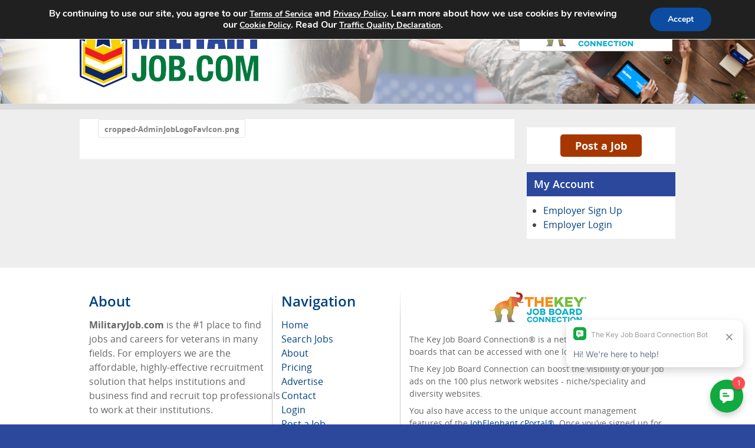

--- FILE ---
content_type: text/html; charset=UTF-8
request_url: https://militaryjob.com/cropped-adminjoblogofavicon-png/
body_size: 13928
content:
<!doctype html>
<html lang="en-US">
<head>
    <meta charset="UTF-8">
    <meta name="viewport" content="width=device-width, initial-scale=1, maximum-scale=3">
    <title>cropped-AdminJobLogoFavIcon.png &#8211; MilitaryJob.com</title>
<meta name='robots' content='max-image-preview:large' />
<link rel="alternate" title="oEmbed (JSON)" type="application/json+oembed" href="https://militaryjob.com/wp-json/oembed/1.0/embed?url=https%3A%2F%2Fmilitaryjob.com%2Fcropped-adminjoblogofavicon-png%2F" />
<link rel="alternate" title="oEmbed (XML)" type="text/xml+oembed" href="https://militaryjob.com/wp-json/oembed/1.0/embed?url=https%3A%2F%2Fmilitaryjob.com%2Fcropped-adminjoblogofavicon-png%2F&#038;format=xml" />
<style id='wp-img-auto-sizes-contain-inline-css' type='text/css'>
img:is([sizes=auto i],[sizes^="auto," i]){contain-intrinsic-size:3000px 1500px}
/*# sourceURL=wp-img-auto-sizes-contain-inline-css */
</style>
<style id='classic-theme-styles-inline-css' type='text/css'>
/*! This file is auto-generated */
.wp-block-button__link{color:#fff;background-color:#32373c;border-radius:9999px;box-shadow:none;text-decoration:none;padding:calc(.667em + 2px) calc(1.333em + 2px);font-size:1.125em}.wp-block-file__button{background:#32373c;color:#fff;text-decoration:none}
/*# sourceURL=/wp-includes/css/classic-themes.min.css */
</style>
<link rel='stylesheet' id='cjb-css' href='https://militaryjob.com/wp-content/plugins/cam-job-board//assets/css/cjb.css' type='text/css' media='all' />
<link rel='stylesheet' id='autocomplete-css' href='https://militaryjob.com/wp-content/plugins/cam-job-board//assets/css/autoComplete.min.css' type='text/css' media='all' />
<link rel='stylesheet' id='social-widget-css' href='https://militaryjob.com/wp-content/plugins/social-media-widget/social_widget.css' type='text/css' media='all' />
<link rel='stylesheet' id='cjbt-parent-style-css' href='https://militaryjob.com/wp-content/themes/camjobboard-global-theme/assets/css/style.css?cache-version=2.4.0' type='text/css' media='all' />
<link rel='stylesheet' id='cjbt-standard-style-css' href='https://militaryjob.com/wp-content/themes/camjobboard-global-theme/assets/css/standard-theme.css?cache-version=2.4.0' type='text/css' media='all' />
<link rel='stylesheet' id='cjbt-child-style-css' href='https://militaryjob.com/wp-content/themes/camjobboard-global-theme-child/style.css?cache-version=2.4.0' type='text/css' media='all' />
<link rel='stylesheet' id='moove_gdpr_frontend-css' href='https://militaryjob.com/wp-content/plugins/gdpr-cookie-compliance/dist/styles/gdpr-main.css' type='text/css' media='all' />
<style id='moove_gdpr_frontend-inline-css' type='text/css'>
#moove_gdpr_cookie_modal,#moove_gdpr_cookie_info_bar,.gdpr_cookie_settings_shortcode_content{font-family:&#039;Nunito&#039;,sans-serif}#moove_gdpr_save_popup_settings_button{background-color:#373737;color:#fff}#moove_gdpr_save_popup_settings_button:hover{background-color:#000}#moove_gdpr_cookie_info_bar .moove-gdpr-info-bar-container .moove-gdpr-info-bar-content a.mgbutton,#moove_gdpr_cookie_info_bar .moove-gdpr-info-bar-container .moove-gdpr-info-bar-content button.mgbutton{background-color:#0C4DA2}#moove_gdpr_cookie_modal .moove-gdpr-modal-content .moove-gdpr-modal-footer-content .moove-gdpr-button-holder a.mgbutton,#moove_gdpr_cookie_modal .moove-gdpr-modal-content .moove-gdpr-modal-footer-content .moove-gdpr-button-holder button.mgbutton,.gdpr_cookie_settings_shortcode_content .gdpr-shr-button.button-green{background-color:#0C4DA2;border-color:#0C4DA2}#moove_gdpr_cookie_modal .moove-gdpr-modal-content .moove-gdpr-modal-footer-content .moove-gdpr-button-holder a.mgbutton:hover,#moove_gdpr_cookie_modal .moove-gdpr-modal-content .moove-gdpr-modal-footer-content .moove-gdpr-button-holder button.mgbutton:hover,.gdpr_cookie_settings_shortcode_content .gdpr-shr-button.button-green:hover{background-color:#fff;color:#0C4DA2}#moove_gdpr_cookie_modal .moove-gdpr-modal-content .moove-gdpr-modal-close i,#moove_gdpr_cookie_modal .moove-gdpr-modal-content .moove-gdpr-modal-close span.gdpr-icon{background-color:#0C4DA2;border:1px solid #0C4DA2}#moove_gdpr_cookie_info_bar span.moove-gdpr-infobar-allow-all.focus-g,#moove_gdpr_cookie_info_bar span.moove-gdpr-infobar-allow-all:focus,#moove_gdpr_cookie_info_bar button.moove-gdpr-infobar-allow-all.focus-g,#moove_gdpr_cookie_info_bar button.moove-gdpr-infobar-allow-all:focus,#moove_gdpr_cookie_info_bar span.moove-gdpr-infobar-reject-btn.focus-g,#moove_gdpr_cookie_info_bar span.moove-gdpr-infobar-reject-btn:focus,#moove_gdpr_cookie_info_bar button.moove-gdpr-infobar-reject-btn.focus-g,#moove_gdpr_cookie_info_bar button.moove-gdpr-infobar-reject-btn:focus,#moove_gdpr_cookie_info_bar span.change-settings-button.focus-g,#moove_gdpr_cookie_info_bar span.change-settings-button:focus,#moove_gdpr_cookie_info_bar button.change-settings-button.focus-g,#moove_gdpr_cookie_info_bar button.change-settings-button:focus{-webkit-box-shadow:0 0 1px 3px #0C4DA2;-moz-box-shadow:0 0 1px 3px #0C4DA2;box-shadow:0 0 1px 3px #0C4DA2}#moove_gdpr_cookie_modal .moove-gdpr-modal-content .moove-gdpr-modal-close i:hover,#moove_gdpr_cookie_modal .moove-gdpr-modal-content .moove-gdpr-modal-close span.gdpr-icon:hover,#moove_gdpr_cookie_info_bar span[data-href]>u.change-settings-button{color:#0C4DA2}#moove_gdpr_cookie_modal .moove-gdpr-modal-content .moove-gdpr-modal-left-content #moove-gdpr-menu li.menu-item-selected a span.gdpr-icon,#moove_gdpr_cookie_modal .moove-gdpr-modal-content .moove-gdpr-modal-left-content #moove-gdpr-menu li.menu-item-selected button span.gdpr-icon{color:inherit}#moove_gdpr_cookie_modal .moove-gdpr-modal-content .moove-gdpr-modal-left-content #moove-gdpr-menu li a span.gdpr-icon,#moove_gdpr_cookie_modal .moove-gdpr-modal-content .moove-gdpr-modal-left-content #moove-gdpr-menu li button span.gdpr-icon{color:inherit}#moove_gdpr_cookie_modal .gdpr-acc-link{line-height:0;font-size:0;color:transparent;position:absolute}#moove_gdpr_cookie_modal .moove-gdpr-modal-content .moove-gdpr-modal-close:hover i,#moove_gdpr_cookie_modal .moove-gdpr-modal-content .moove-gdpr-modal-left-content #moove-gdpr-menu li a,#moove_gdpr_cookie_modal .moove-gdpr-modal-content .moove-gdpr-modal-left-content #moove-gdpr-menu li button,#moove_gdpr_cookie_modal .moove-gdpr-modal-content .moove-gdpr-modal-left-content #moove-gdpr-menu li button i,#moove_gdpr_cookie_modal .moove-gdpr-modal-content .moove-gdpr-modal-left-content #moove-gdpr-menu li a i,#moove_gdpr_cookie_modal .moove-gdpr-modal-content .moove-gdpr-tab-main .moove-gdpr-tab-main-content a:hover,#moove_gdpr_cookie_info_bar.moove-gdpr-dark-scheme .moove-gdpr-info-bar-container .moove-gdpr-info-bar-content a.mgbutton:hover,#moove_gdpr_cookie_info_bar.moove-gdpr-dark-scheme .moove-gdpr-info-bar-container .moove-gdpr-info-bar-content button.mgbutton:hover,#moove_gdpr_cookie_info_bar.moove-gdpr-dark-scheme .moove-gdpr-info-bar-container .moove-gdpr-info-bar-content a:hover,#moove_gdpr_cookie_info_bar.moove-gdpr-dark-scheme .moove-gdpr-info-bar-container .moove-gdpr-info-bar-content button:hover,#moove_gdpr_cookie_info_bar.moove-gdpr-dark-scheme .moove-gdpr-info-bar-container .moove-gdpr-info-bar-content span.change-settings-button:hover,#moove_gdpr_cookie_info_bar.moove-gdpr-dark-scheme .moove-gdpr-info-bar-container .moove-gdpr-info-bar-content button.change-settings-button:hover,#moove_gdpr_cookie_info_bar.moove-gdpr-dark-scheme .moove-gdpr-info-bar-container .moove-gdpr-info-bar-content u.change-settings-button:hover,#moove_gdpr_cookie_info_bar span[data-href]>u.change-settings-button,#moove_gdpr_cookie_info_bar.moove-gdpr-dark-scheme .moove-gdpr-info-bar-container .moove-gdpr-info-bar-content a.mgbutton.focus-g,#moove_gdpr_cookie_info_bar.moove-gdpr-dark-scheme .moove-gdpr-info-bar-container .moove-gdpr-info-bar-content button.mgbutton.focus-g,#moove_gdpr_cookie_info_bar.moove-gdpr-dark-scheme .moove-gdpr-info-bar-container .moove-gdpr-info-bar-content a.focus-g,#moove_gdpr_cookie_info_bar.moove-gdpr-dark-scheme .moove-gdpr-info-bar-container .moove-gdpr-info-bar-content button.focus-g,#moove_gdpr_cookie_info_bar.moove-gdpr-dark-scheme .moove-gdpr-info-bar-container .moove-gdpr-info-bar-content a.mgbutton:focus,#moove_gdpr_cookie_info_bar.moove-gdpr-dark-scheme .moove-gdpr-info-bar-container .moove-gdpr-info-bar-content button.mgbutton:focus,#moove_gdpr_cookie_info_bar.moove-gdpr-dark-scheme .moove-gdpr-info-bar-container .moove-gdpr-info-bar-content a:focus,#moove_gdpr_cookie_info_bar.moove-gdpr-dark-scheme .moove-gdpr-info-bar-container .moove-gdpr-info-bar-content button:focus,#moove_gdpr_cookie_info_bar.moove-gdpr-dark-scheme .moove-gdpr-info-bar-container .moove-gdpr-info-bar-content span.change-settings-button.focus-g,span.change-settings-button:focus,button.change-settings-button.focus-g,button.change-settings-button:focus,#moove_gdpr_cookie_info_bar.moove-gdpr-dark-scheme .moove-gdpr-info-bar-container .moove-gdpr-info-bar-content u.change-settings-button.focus-g,#moove_gdpr_cookie_info_bar.moove-gdpr-dark-scheme .moove-gdpr-info-bar-container .moove-gdpr-info-bar-content u.change-settings-button:focus{color:#0C4DA2}#moove_gdpr_cookie_modal .moove-gdpr-branding.focus-g span,#moove_gdpr_cookie_modal .moove-gdpr-modal-content .moove-gdpr-tab-main a.focus-g,#moove_gdpr_cookie_modal .moove-gdpr-modal-content .moove-gdpr-tab-main .gdpr-cd-details-toggle.focus-g{color:#0C4DA2}#moove_gdpr_cookie_modal.gdpr_lightbox-hide{display:none}
/*# sourceURL=moove_gdpr_frontend-inline-css */
</style>
<script type="text/javascript" src="https://militaryjob.com/wp-includes/js/jquery/jquery.min.js" id="jquery-core-js"></script>
<script type="text/javascript" src="https://militaryjob.com/wp-includes/js/jquery/jquery-migrate.min.js" id="jquery-migrate-js"></script>
<script type="text/javascript" src="https://militaryjob.com/wp-content/plugins/cam-job-board//assets/js/jquery.validate.min.js" id="jquery-validate-js"></script>
<script type="text/javascript" src="https://www.googletagmanager.com/gtag/js?id=G-44Z7Q2EVC9&#039; async=&#039;async" id="cjbt-google-tagmanager-js"></script>
<script type="text/javascript" id="cjbt-google-tagmanager-js-after">
/* <![CDATA[ */
window.dataLayer = window.dataLayer || [];
function gtag() {dataLayer.push(arguments);}
gtag('js', new Date());
gtag('config', 'G-44Z7Q2EVC9');

var googletag = googletag || {};
googletag.cmd = googletag.cmd || [];
(function() {
    var gads = document.createElement('script');
    gads.async = true;
    gads.type = 'text/javascript';
    gads.src = '//www.googletagservices.com/tag/js/gpt.js';
    var node = document.getElementsByTagName('script')[0];
    node.parentNode.insertBefore(gads, node);
})();

googletag.cmd.push(function() {
    googletag.defineSlot('/5791603/Sidebar_Position_1', [250, 250], 'div-gpt-ad-1459547312995-0').addService(googletag.pubads());
    googletag.defineSlot('/5791603/Sidebar_Position_2', [250, 250], 'div-gpt-ad-1459547349778-0').addService(googletag.pubads());
    googletag.defineSlot('/5791603/Sidebar_Position_3', [250, 250], 'div-gpt-ad-1459547400518-0').addService(googletag.pubads());
    googletag.defineSlot('/5791603/Sidebar_Position_4', [250, 250], 'div-gpt-ad-1459547452767-0').addService(googletag.pubads());
    googletag.pubads().enableSingleRequest();
    googletag.enableServices();
});

//# sourceURL=cjbt-google-tagmanager-js-after
/* ]]> */
</script>
<script type="text/javascript" src="https://www.google-analytics.com/analytics.js&#039; async=&#039;async" id="cjbt-google-analytics-js"></script>
<script type="text/javascript" id="cjbt-google-analytics-js-after">
/* <![CDATA[ */
window.ga=window.ga||function(){(ga.q=ga.q||[]).push(arguments)};ga.l=+new Date;
ga('create', 'G-44Z7Q2EVC9', 'auto');
ga('send', 'pageview');
//# sourceURL=cjbt-google-analytics-js-after
/* ]]> */
</script>
<script type="text/javascript" src="https://militaryjob.com/wp-content/themes/camjobboard-global-theme/assets/js/main.js" id="cjbt-main-js"></script>
<script type="text/javascript" src="https://militaryjob.com/wp-content/themes/camjobboard-global-theme/assets/js/menu.js" id="cjbt-menu-js"></script>
<script type="text/javascript" src="https://militaryjob.com/wp-content/themes/camjobboard-global-theme/assets/js/standard-theme.js" id="cjbt-standard-theme-js"></script>
<link rel="canonical" href="https://militaryjob.com/cropped-adminjoblogofavicon-png/" />

<!-- This site is using AdRotate v5.17.2 to display their advertisements - https://ajdg.solutions/ -->
<!-- AdRotate CSS -->
<style type="text/css" media="screen">
	.g { margin:0px; padding:0px; overflow:hidden; line-height:1; zoom:1; }
	.g img { height:auto; }
	.g-col { position:relative; float:left; }
	.g-col:first-child { margin-left: 0; }
	.g-col:last-child { margin-right: 0; }
	@media only screen and (max-width: 480px) {
		.g-col, .g-dyn, .g-single { width:100%; margin-left:0; margin-right:0; }
	}
</style>
<!-- /AdRotate CSS -->

    <!-- Matomo -->
    <script type="text/javascript">
      var _paq = window._paq = window._paq || [];
      /* tracker methods like "setCustomDimension" should be called before "trackPageView" */
            _paq.push(['trackPageView']);
      _paq.push(['enableLinkTracking']);
      (function() {
        var u="https://jobelephant.matomo.cloud/";
        _paq.push(['setTrackerUrl', u+'matomo.php']);
        _paq.push(['setSiteId', '117']);
        var d=document, g=d.createElement('script'), s=d.getElementsByTagName('script')[0];
        g.async=true; g.src='//cdn.matomo.cloud/jobelephant.matomo.cloud/matomo.js'; s.parentNode.insertBefore(g,s);
      })();
    </script>
    <!-- End Matomo Code -->
    <style>
    /* Configurable Styles from CJB */

    .widget-post-job {
            color: #FFFFFF;
        }

    .widget-post-job .btn {
            background-color: #00417e;
    
            color: #FFFFFF;
        }

    .cjb-hidden {
        display: block;
        position: absolute;
        left: -10000px;
        top: auto;
        width: 1px;
        height: 1px;
        overflow: hidden;
    }
</style><style>
    /* Configurable Styles from Theme Options */

        body,
    .header-bar-wrapper,
    .footer-bar-wrapper {
        background-color: #2b489d;
    }

    
    .main-content-wrapper,
    .above-main-content-wrapper {
     background-color: #eeeeee;
        }

        #header,
    .header-wrapper {
        background-color: #2b489d;
    }

    
        @media (max-width: 767px) {
        #header,
        .header-wrapper {
            background-image: none !important;
            /*background-color: #fff !important;*/
        }

        .header .container,
        .header-wrapper .container {
            display: grid !important;
            justify-content: center !important;
            /*margin-top: -14px;*/
            padding-top: 0;
        }

        .header .container #nav,
        .header-wrapper .main-nav {
            /*height: 0 !important;*/
            /*order: 1;*/
        }

        .header .container .logo,
        .header-wrapper .logo {
            /*order: 2;*/
        }
    }

    
        .header .header-content {
        color: #444444;
    }

    
        /*#nav ul,*/
    .main-nav.top-nav,
    .main-nav ul {
        background-color: #00793d;
    }

    
        /*#nav ul li a,*/
    .main-nav ul li a {
        background-color: #00417e;
    }

    
        /*#nav ul li a:hover,*/
    /*#nav ul li.active a,*/
    .main-nav ul li a:hover,
    .main-nav ul li.active a {
        background-color: #00793d;
    }

    
        /*#nav ul li a,*/
    .main-nav ul li a {
        color: #ffffff;
    }

    
    .header-bar .bar-opener-container .bar-opener {
        }

    #content .page-title,
    #content .page-title h1,
    .item-box .title,
    .item-box .title h3,  #sidebar .widget h3,  .widget .widget-title {
     background-color: #2b489d;
     color: #ffffff;
        }

        #footer h2 {
        color: #2b489d;
    }

    
        .search-widget .field-container input[type="submit"],
        /*.widget .search-form input[type="submit"],*/
     .cjb-location-btn,
    button, input[type="button"],
    input[type="reset"], input[type="file"],
    input[type="submit"], .button-primary {
        background-color: #00417e;
        border-color: #00417e;
    }

    .main-nav ul li.menu-item-button a {
        background-color: #00417e;
    }

    
        .item-box a.btn,
    .item-box .title .btn-link {
        background-color: #00793d;
    }

    
        .item-box .cjb-location-btn {
        background-color: #00793d;
    }

    
    .widget .postjob-btn {
            }

    .main-nav ul li.menu-item-button.postjob-btn a {
            }

    </style><link rel="icon" href="https://militaryjob.com/wp-content/uploads/cropped-MilitaryJobLogoFavIcon-32x32.png" sizes="32x32" />
<link rel="icon" href="https://militaryjob.com/wp-content/uploads/cropped-MilitaryJobLogoFavIcon-192x192.png" sizes="192x192" />
<link rel="apple-touch-icon" href="https://militaryjob.com/wp-content/uploads/cropped-MilitaryJobLogoFavIcon-180x180.png" />
<meta name="msapplication-TileImage" content="https://militaryjob.com/wp-content/uploads/cropped-MilitaryJobLogoFavIcon-270x270.png" />
<style id='global-styles-inline-css' type='text/css'>
:root{--wp--preset--aspect-ratio--square: 1;--wp--preset--aspect-ratio--4-3: 4/3;--wp--preset--aspect-ratio--3-4: 3/4;--wp--preset--aspect-ratio--3-2: 3/2;--wp--preset--aspect-ratio--2-3: 2/3;--wp--preset--aspect-ratio--16-9: 16/9;--wp--preset--aspect-ratio--9-16: 9/16;--wp--preset--color--black: #000000;--wp--preset--color--cyan-bluish-gray: #abb8c3;--wp--preset--color--white: #ffffff;--wp--preset--color--pale-pink: #f78da7;--wp--preset--color--vivid-red: #cf2e2e;--wp--preset--color--luminous-vivid-orange: #ff6900;--wp--preset--color--luminous-vivid-amber: #fcb900;--wp--preset--color--light-green-cyan: #7bdcb5;--wp--preset--color--vivid-green-cyan: #00d084;--wp--preset--color--pale-cyan-blue: #8ed1fc;--wp--preset--color--vivid-cyan-blue: #0693e3;--wp--preset--color--vivid-purple: #9b51e0;--wp--preset--gradient--vivid-cyan-blue-to-vivid-purple: linear-gradient(135deg,rgb(6,147,227) 0%,rgb(155,81,224) 100%);--wp--preset--gradient--light-green-cyan-to-vivid-green-cyan: linear-gradient(135deg,rgb(122,220,180) 0%,rgb(0,208,130) 100%);--wp--preset--gradient--luminous-vivid-amber-to-luminous-vivid-orange: linear-gradient(135deg,rgb(252,185,0) 0%,rgb(255,105,0) 100%);--wp--preset--gradient--luminous-vivid-orange-to-vivid-red: linear-gradient(135deg,rgb(255,105,0) 0%,rgb(207,46,46) 100%);--wp--preset--gradient--very-light-gray-to-cyan-bluish-gray: linear-gradient(135deg,rgb(238,238,238) 0%,rgb(169,184,195) 100%);--wp--preset--gradient--cool-to-warm-spectrum: linear-gradient(135deg,rgb(74,234,220) 0%,rgb(151,120,209) 20%,rgb(207,42,186) 40%,rgb(238,44,130) 60%,rgb(251,105,98) 80%,rgb(254,248,76) 100%);--wp--preset--gradient--blush-light-purple: linear-gradient(135deg,rgb(255,206,236) 0%,rgb(152,150,240) 100%);--wp--preset--gradient--blush-bordeaux: linear-gradient(135deg,rgb(254,205,165) 0%,rgb(254,45,45) 50%,rgb(107,0,62) 100%);--wp--preset--gradient--luminous-dusk: linear-gradient(135deg,rgb(255,203,112) 0%,rgb(199,81,192) 50%,rgb(65,88,208) 100%);--wp--preset--gradient--pale-ocean: linear-gradient(135deg,rgb(255,245,203) 0%,rgb(182,227,212) 50%,rgb(51,167,181) 100%);--wp--preset--gradient--electric-grass: linear-gradient(135deg,rgb(202,248,128) 0%,rgb(113,206,126) 100%);--wp--preset--gradient--midnight: linear-gradient(135deg,rgb(2,3,129) 0%,rgb(40,116,252) 100%);--wp--preset--font-size--small: 13px;--wp--preset--font-size--medium: 20px;--wp--preset--font-size--large: 36px;--wp--preset--font-size--x-large: 42px;--wp--preset--spacing--20: 0.44rem;--wp--preset--spacing--30: 0.67rem;--wp--preset--spacing--40: 1rem;--wp--preset--spacing--50: 1.5rem;--wp--preset--spacing--60: 2.25rem;--wp--preset--spacing--70: 3.38rem;--wp--preset--spacing--80: 5.06rem;--wp--preset--shadow--natural: 6px 6px 9px rgba(0, 0, 0, 0.2);--wp--preset--shadow--deep: 12px 12px 50px rgba(0, 0, 0, 0.4);--wp--preset--shadow--sharp: 6px 6px 0px rgba(0, 0, 0, 0.2);--wp--preset--shadow--outlined: 6px 6px 0px -3px rgb(255, 255, 255), 6px 6px rgb(0, 0, 0);--wp--preset--shadow--crisp: 6px 6px 0px rgb(0, 0, 0);}:where(.is-layout-flex){gap: 0.5em;}:where(.is-layout-grid){gap: 0.5em;}body .is-layout-flex{display: flex;}.is-layout-flex{flex-wrap: wrap;align-items: center;}.is-layout-flex > :is(*, div){margin: 0;}body .is-layout-grid{display: grid;}.is-layout-grid > :is(*, div){margin: 0;}:where(.wp-block-columns.is-layout-flex){gap: 2em;}:where(.wp-block-columns.is-layout-grid){gap: 2em;}:where(.wp-block-post-template.is-layout-flex){gap: 1.25em;}:where(.wp-block-post-template.is-layout-grid){gap: 1.25em;}.has-black-color{color: var(--wp--preset--color--black) !important;}.has-cyan-bluish-gray-color{color: var(--wp--preset--color--cyan-bluish-gray) !important;}.has-white-color{color: var(--wp--preset--color--white) !important;}.has-pale-pink-color{color: var(--wp--preset--color--pale-pink) !important;}.has-vivid-red-color{color: var(--wp--preset--color--vivid-red) !important;}.has-luminous-vivid-orange-color{color: var(--wp--preset--color--luminous-vivid-orange) !important;}.has-luminous-vivid-amber-color{color: var(--wp--preset--color--luminous-vivid-amber) !important;}.has-light-green-cyan-color{color: var(--wp--preset--color--light-green-cyan) !important;}.has-vivid-green-cyan-color{color: var(--wp--preset--color--vivid-green-cyan) !important;}.has-pale-cyan-blue-color{color: var(--wp--preset--color--pale-cyan-blue) !important;}.has-vivid-cyan-blue-color{color: var(--wp--preset--color--vivid-cyan-blue) !important;}.has-vivid-purple-color{color: var(--wp--preset--color--vivid-purple) !important;}.has-black-background-color{background-color: var(--wp--preset--color--black) !important;}.has-cyan-bluish-gray-background-color{background-color: var(--wp--preset--color--cyan-bluish-gray) !important;}.has-white-background-color{background-color: var(--wp--preset--color--white) !important;}.has-pale-pink-background-color{background-color: var(--wp--preset--color--pale-pink) !important;}.has-vivid-red-background-color{background-color: var(--wp--preset--color--vivid-red) !important;}.has-luminous-vivid-orange-background-color{background-color: var(--wp--preset--color--luminous-vivid-orange) !important;}.has-luminous-vivid-amber-background-color{background-color: var(--wp--preset--color--luminous-vivid-amber) !important;}.has-light-green-cyan-background-color{background-color: var(--wp--preset--color--light-green-cyan) !important;}.has-vivid-green-cyan-background-color{background-color: var(--wp--preset--color--vivid-green-cyan) !important;}.has-pale-cyan-blue-background-color{background-color: var(--wp--preset--color--pale-cyan-blue) !important;}.has-vivid-cyan-blue-background-color{background-color: var(--wp--preset--color--vivid-cyan-blue) !important;}.has-vivid-purple-background-color{background-color: var(--wp--preset--color--vivid-purple) !important;}.has-black-border-color{border-color: var(--wp--preset--color--black) !important;}.has-cyan-bluish-gray-border-color{border-color: var(--wp--preset--color--cyan-bluish-gray) !important;}.has-white-border-color{border-color: var(--wp--preset--color--white) !important;}.has-pale-pink-border-color{border-color: var(--wp--preset--color--pale-pink) !important;}.has-vivid-red-border-color{border-color: var(--wp--preset--color--vivid-red) !important;}.has-luminous-vivid-orange-border-color{border-color: var(--wp--preset--color--luminous-vivid-orange) !important;}.has-luminous-vivid-amber-border-color{border-color: var(--wp--preset--color--luminous-vivid-amber) !important;}.has-light-green-cyan-border-color{border-color: var(--wp--preset--color--light-green-cyan) !important;}.has-vivid-green-cyan-border-color{border-color: var(--wp--preset--color--vivid-green-cyan) !important;}.has-pale-cyan-blue-border-color{border-color: var(--wp--preset--color--pale-cyan-blue) !important;}.has-vivid-cyan-blue-border-color{border-color: var(--wp--preset--color--vivid-cyan-blue) !important;}.has-vivid-purple-border-color{border-color: var(--wp--preset--color--vivid-purple) !important;}.has-vivid-cyan-blue-to-vivid-purple-gradient-background{background: var(--wp--preset--gradient--vivid-cyan-blue-to-vivid-purple) !important;}.has-light-green-cyan-to-vivid-green-cyan-gradient-background{background: var(--wp--preset--gradient--light-green-cyan-to-vivid-green-cyan) !important;}.has-luminous-vivid-amber-to-luminous-vivid-orange-gradient-background{background: var(--wp--preset--gradient--luminous-vivid-amber-to-luminous-vivid-orange) !important;}.has-luminous-vivid-orange-to-vivid-red-gradient-background{background: var(--wp--preset--gradient--luminous-vivid-orange-to-vivid-red) !important;}.has-very-light-gray-to-cyan-bluish-gray-gradient-background{background: var(--wp--preset--gradient--very-light-gray-to-cyan-bluish-gray) !important;}.has-cool-to-warm-spectrum-gradient-background{background: var(--wp--preset--gradient--cool-to-warm-spectrum) !important;}.has-blush-light-purple-gradient-background{background: var(--wp--preset--gradient--blush-light-purple) !important;}.has-blush-bordeaux-gradient-background{background: var(--wp--preset--gradient--blush-bordeaux) !important;}.has-luminous-dusk-gradient-background{background: var(--wp--preset--gradient--luminous-dusk) !important;}.has-pale-ocean-gradient-background{background: var(--wp--preset--gradient--pale-ocean) !important;}.has-electric-grass-gradient-background{background: var(--wp--preset--gradient--electric-grass) !important;}.has-midnight-gradient-background{background: var(--wp--preset--gradient--midnight) !important;}.has-small-font-size{font-size: var(--wp--preset--font-size--small) !important;}.has-medium-font-size{font-size: var(--wp--preset--font-size--medium) !important;}.has-large-font-size{font-size: var(--wp--preset--font-size--large) !important;}.has-x-large-font-size{font-size: var(--wp--preset--font-size--x-large) !important;}
/*# sourceURL=global-styles-inline-css */
</style>
</head>

<body class="attachment wp-singular attachment-template-default single single-attachment postid-489 attachmentid-489 attachment-png wp-theme-camjobboard-global-theme wp-child-theme-camjobboard-global-theme-child">

<div class="container-wrapper" id="wrapper">
    <header id="header" class="header header-wrapper lazycss "
            data-css="background-image: url(https://militaryjob.com/wp-content/uploads/Militaryjob_banner_3202022.png)">
        <div class="container-wrapper header-bar-wrapper">
            <div class="header-bar">
                                    <div class="logo">
                                                    <img src="https://militaryjob.com/wp-content/uploads/MilitaryJob.comLogo.png" alt="MilitaryJob.com"/>
                                            </div>
                                <div class="bar-opener-container">
                    <a href="#" class="bar-opener">
                        <span class="ico icons-burger"></span>
                        <span class="opener-label">Menu</span></a>
                </div>
                <div class="jen-menu-block">
    <a href="#" title="Toggle JobElephant Network menu" class="jen-menu-button">
<!--        <span class="jen-menu-button-arrow"></span>-->
        <img src="https://militaryjob.com/wp-content/themes/camjobboard-global-theme/assets/images/jen-menu-image.png" alt="Menu image">
    </a>
    <div class="jen-menu-dropdown-block">
        <p class="red-text">One sign in.</p>
        <p class="blue-text">Hundreds of sites to choose from.</p>
        <p class="cta-text"><a href="https://jobelephant.com/job-board/" rel="noreferrer">Sign up today and start leveraging the power of The Key Job Board
                Connection!</a></p>
        <ol class="scroll-box">
            <li><a href="https://a2mendjobs.com/" rel="noreferrer" target="_balnk">A2mendJobs.com</a></li>
<li><a href="https://academicmedicinejobs.com/" rel="noreferrer" target="_balnk">AcademicMedicineJobs.com</a></li>
<li><a href="https://www.academictechnologyjobs.com/" rel="noreferrer" target="_balnk">AcademicTechnologyJobs.com</a></li>
<li><a href="https://administratorjob.com/" rel="noreferrer" target="_balnk">AdministratorJob.com</a></li>
<li><a href="https://admissionsjobs.com/" rel="noreferrer" target="_balnk">AdmissionsJobs.com</a></li>
<li><a href="https://www.africanamericansinstem.com/" rel="noreferrer" target="_balnk">AfricanAmericansInSTEM.com</a></li>
<li><a href="https://www.agjobsinhighered.com/" rel="noreferrer" target="_balnk">AGJobsInHigherEd.com</a></li>
<li><a href="https://agricultureeducationjobs.com/" rel="noreferrer" target="_balnk">AgricultureEducationJobs.com</a></li>
<li><a href="https://aidejob.com/" rel="noreferrer" target="_balnk">AideJob.com</a></li>
<li><a href="https://airconditioningjobs.com/" rel="noreferrer" target="_balnk">AirConditioningJobs.com</a></li>
<li><a href="https://www.americanmedicalcollegejobs.com/" rel="noreferrer" target="_balnk">AmericanMedicalCollegeJobs.com</a></li>
<li><a href="https://www.artjobsinhighered.com/" rel="noreferrer" target="_balnk">ArtJobsInHigherEd.com</a></li>
<li><a href="https://www.asiansinhighered.com/" rel="noreferrer" target="_balnk">AsiansInHigherEd.com</a></li>
<li><a href="https://www.aslinterpreterjobs.com/" rel="noreferrer" target="_balnk">ASLInterpreterJobs.com</a></li>
<li><a href="https://astronomyjobs.com/" rel="noreferrer" target="_balnk">AstronomyJobs.com</a></li>
<li><a href="https://automobilejob.com/" rel="noreferrer" target="_balnk">AutomobileJob.com</a></li>
<li><a href="https://www.autoteachers.com/" rel="noreferrer" target="_balnk">AutoTeachers.com</a></li>
<li><a href="https://www.bajobs.com/" rel="noreferrer" target="_balnk">BAJobs.com</a></li>
<li><a href="https://bayworkjobs.org/" rel="noreferrer" target="_balnk">BayworkJobs.org</a></li>
<li><a href="https://www.biologyinhighered.com/" rel="noreferrer" target="_balnk">BiologyInHigherEd.com</a></li>
<li><a href="https://www.biocareers.com/" rel="noreferrer" target="_balnk">BioCareers.com</a></li>
<li><a href="https://www.blackathletics.com/" rel="noreferrer" target="_balnk">BlackAthletics.com</a></li>
<li><a href="https://www.blackchemistjobs.com/" rel="noreferrer" target="_balnk">BlackChemistJobs.com</a></li>
<li><a href="https://www.blackpolicejobs.com/" rel="noreferrer" target="_balnk">BlackPoliceJobs.com</a></li>
<li><a href="https://www.blacksinhighered.com/" rel="noreferrer" target="_balnk">BlacksInHigherEd.com</a></li>
<li><a href="https://brandingjobs.com/" rel="noreferrer" target="_balnk">BrandingJobs.com</a></li>
<li><a href="https://businesseducationjobs.com/" rel="noreferrer" target="_balnk">BusinessEducationJobs.com</a></li>
<li><a href="https://buyingjobs.com/" rel="noreferrer" target="_balnk">BuyingJobs.com</a></li>
<li><a href="https://www.californiapolicejobs.com/" rel="noreferrer" target="_balnk">CaliforniaPoliceJobs.com</a></li>
<li><a href="https://caejobs.com/" rel="noreferrer" target="_balnk">CaeJobs.com</a></li>
<li><a href="https://www.caljobsavailable.com/" rel="noreferrer" target="_balnk">CalJobsAvailable.com</a></li>
<li><a href="https://californianursejobs.com/" rel="noreferrer" target="_balnk">CaliforniaNurseJobs.com</a></li>
<li><a href="https://careerplacementjobs.com/" rel="noreferrer" target="_balnk">CareerPlacementJobs.com</a></li>
<li><a href="https://www.careerscientists.com/" rel="noreferrer" target="_balnk">CareerScientists.com</a></li>
<li><a href="https://www.careersinprojectmanagement.com/" rel="noreferrer" target="_balnk">CareersInProjectManagement.com</a></li>
<li><a href="https://www.ccjn.org/" rel="noreferrer" target="_balnk">CCJN.org</a></li>
<li><a href="https://www.ccjobs.com/" rel="noreferrer" target="_balnk">CCJobs.com</a></li>
<li><a href="https://www.centralcoastcareers.com/" rel="noreferrer" target="_balnk">CentralCoastCareers.com</a></li>
<li><a href="https://chancellorjobs.com/" rel="noreferrer" target="_balnk">ChancellorJobs.com</a></li>
<li><a href="https://www.chemistryinhighered.com/" rel="noreferrer" target="_balnk">ChemistryInHigherEd.com</a></li>
<li><a href="https://www.chicanosandnativeamericansinscience.com/" rel="noreferrer" target="_balnk">ChicanosAndNativeAmericansInScience.com</a></li>
<li><a href="https://www.collegebusinessofficejobs.com/" rel="noreferrer" target="_balnk">CollegeBusinessOfficeJobs.com</a></li>
<li><a href="https://www.collegecareercenterjobs.com/" rel="noreferrer" target="_balnk">CollegeCareerCenterJobs.com</a></li>
<li><a href="https://www.collegenursingjobs.com/" rel="noreferrer" target="_balnk">CollegeNursingJobs.com</a></li>
<li><a href="https://www.collegereadingjobs.com/" rel="noreferrer" target="_balnk">CollegeReadingJobs.com</a></li>
<li><a href="https://www.collegerecreationjobs.com/" rel="noreferrer" target="_balnk">CollegeRecreationJobs.com</a></li>
<li><a href="https://collegesportscareers.com/" rel="noreferrer" target="_balnk">CollegeSportsCareers.com</a></li>
<li><a href="https://computersjobs.com/" rel="noreferrer" target="_balnk">ComputersJobs.com</a></li>
<li><a href="https://www.continuingedjobs.com/" rel="noreferrer" target="_balnk">ContinuingEdJobs.com</a></li>
<li><a href="https://cosmeticsjob.com/" rel="noreferrer" target="_balnk">CosmeticsJob.com</a></li>
<li><a href="https://coopercareercentral.com/" rel="noreferrer" target="_balnk">CooperCareerCentral.com</a></li>
<li><a href="https://www.counselingjobsinhighered.com/" rel="noreferrer" target="_balnk">CounselingJobsInHigherEd.com</a></li>
<li><a href="https://counselorjob.com/" rel="noreferrer" target="_balnk">CounselorJob.com</a></li>
<li><a href="https://www.criminaljusticeteachers.com/" rel="noreferrer" target="_balnk">CriminalJusticeTeachers.com</a></li>
<li><a href="https://csjobs.com/" rel="noreferrer" target="_balnk">CSJobs.com</a></li>
<li><a href="https://dairyjob.com/" rel="noreferrer" target="_balnk">DairyJob.com</a></li>
<li><a href="https://www.deafeducationjobs.com/" rel="noreferrer" target="_balnk">DeafEducationJobs.com</a></li>
<li><a href="https://dentaleducationjobs.com/" rel="noreferrer" target="_balnk">DentalEducationJobs.com</a></li>
<li><a href="https://dentistryjob.com/" rel="noreferrer" target="_balnk">Dentistryjob.com</a></li>
<li><a href="https://www.developmentinhighered.com/" rel="noreferrer" target="_balnk">DevelopmentInHigherEd.com</a></li>
<li><a href="https://directorofeducationjobs.com/" rel="noreferrer" target="_balnk">DirectorOfEducationJobs.com</a></li>
<li><a href="https://www.disabledinhighered.com/" rel="noreferrer" target="_balnk">DisabledInHigherEd.com</a></li>
<li><a href="https://disabledjobs.org/" rel="noreferrer" target="_balnk">DisabledJobs.org</a></li>
<li><a href="https://www.diversityinstem.com/" rel="noreferrer" target="_balnk">DiversityInStem.com</a></li>
<li><a href="https://www.dspsjobs.com/" rel="noreferrer" target="_balnk">DSPSJobs.com</a></li>
<li><a href="https://www.economistjobsinhighered.com/" rel="noreferrer" target="_balnk">EconomistJobsInHigherEd.com</a></li>
<li><a href="https://eejob.com/" rel="noreferrer" target="_balnk">EEJob.com</a></li>
<li><a href="https://electricianjob.com/" rel="noreferrer" target="_balnk">ElectricianJob.com</a></li>
<li><a href="https://electronicsjobs.com/" rel="noreferrer" target="_balnk">ElectronicsJobs.com</a></li>
<li><a href="https://www.elementaryteachersnetwork.com/" rel="noreferrer" target="_balnk">ElementaryTeachersNetwork.com</a></li>
<li><a href="https://enggjobs.com/" rel="noreferrer" target="_balnk">EnggJobs.com</a></li>
<li><a href="https://engineeringeducationjobs.com/" rel="noreferrer" target="_balnk">EngineeringEducationJobs.com</a></li>
<li><a href="https://www.engineeringinhighered.com/" rel="noreferrer" target="_balnk">EngineeringInHigherEd.com</a></li>
<li><a href="https://www.englishteachersnetwork.com/" rel="noreferrer" target="_balnk">EnglishTeachersNetwork.com</a></li>
<li><a href="https://environmentaleducatorjobs.com/" rel="noreferrer" target="_balnk">EnvironmentalEducatorJobs.com</a></li>
<li><a href="https://www.facilitiesjobsinhighered.com/" rel="noreferrer" target="_balnk">FacilitiesJobsInHigherEd.com</a></li>
<li><a href="https://facultyjob.com/" rel="noreferrer" target="_balnk">FacultyJob.com</a></li>
<li><a href="https://www.fashioneducationjobs.com/" rel="noreferrer" target="_balnk">FashionEducationJobs.com</a></li>
<li><a href="https://fineartseducationjobs.com/" rel="noreferrer" target="_balnk">FineArtsEducationJobs.com</a></li>
<li><a href="https://fisheriesjob.com/" rel="noreferrer" target="_balnk">FisheriesJob.com</a></li>
<li><a href="https://forestjob.com/" rel="noreferrer" target="_balnk">ForestJob.com</a></li>
<li><a href="https://foundryjobs.com/" rel="noreferrer" target="_balnk">FoundryJobs.com</a></li>
<li><a href="https://geneticsjobs.com/" rel="noreferrer" target="_balnk">GeneticsJobs.com</a></li>
<li><a href="https://www.healthcarefinancialmanagementjobs.com/" rel="noreferrer" target="_balnk">HealthcareFinancialManagementJobs.com</a></li>
<li><a href="https://healtheducationjobs.com/" rel="noreferrer" target="_balnk">HealthEducationJobs.com</a></li>
<li><a href="https://www.highschoolteachersnetwork.com/" rel="noreferrer" target="_balnk">HighschoolTeachersNetwork.com</a></li>
<li><a href="https://hiringeducators.com/" rel="noreferrer" target="_balnk">HiringEducators.com</a></li>
<li><a href="https://hiringfaculty.com/" rel="noreferrer" target="_balnk">HiringFaculty.com</a></li>
<li><a href="https://hiringinstructors.com/" rel="noreferrer" target="_balnk">Hiringinstructors.com</a></li>
<li><a href="https://hiringteaching.com/" rel="noreferrer" target="_balnk">HiringTeaching.com</a></li>
<li><a href="https://www.hispanicpolicejobs.com/" rel="noreferrer" target="_balnk">HispanicPoliceJobs.com</a></li>
<li><a href="https://www.hispanicsinhighered.com/" rel="noreferrer" target="_balnk">HispanicsInHigherEd.com</a></li>
<li><a href="https://www.hispanicsinstem.com/" rel="noreferrer" target="_balnk">HispanicsInSTEM.com</a></li>
<li><a href="https://historyjobs.com/" rel="noreferrer" target="_balnk">HistoryJobs.com</a></li>
<li><a href="https://www.historyteachersnetwork.com/" rel="noreferrer" target="_balnk">HistoryTeachersNetwork.com</a></li>
<li><a href="https://www.homelandsecurityjobs.us/" rel="noreferrer" target="_balnk">HomelandSecurityJobs.us</a></li>
<li><a href="https://www.hospitalityinhighered.com/" rel="noreferrer" target="_balnk">HospitalityInHigherEd.com</a></li>
<li><a href="https://www.hrinhighered.com/" rel="noreferrer" target="_balnk">HRInHigherEd.com</a></li>
<li><a href="https://hrmjobs.com/" rel="noreferrer" target="_balnk">HRMJobs.com</a></li>
<li><a href="https://iejobs.com/" rel="noreferrer" target="_balnk">IEJobs.com</a></li>
<li><a href="https://inspectionjob.com/" rel="noreferrer" target="_balnk">InspectionJob.com</a></li>
<li><a href="https://www.instructionaltechnologycareers.com/" rel="noreferrer" target="_balnk">InstructionalTechnologyCareers.com</a></li>
<li><a href="https://instrumentationjob.com/" rel="noreferrer" target="_balnk">InstrumentationJob.com</a></li>
<li><a href="https://www.interdisciplinaryjobs.com/" rel="noreferrer" target="_balnk">InterdisciplinaryJobs.com</a></li>
<li><a href="https://www.itjobsinhighered.com/" rel="noreferrer" target="_balnk">ITJobsInHigherEd.com</a></li>
<li><a href="https://jobs.world.edu/" rel="noreferrer" target="_balnk">JobsWorld.edu</a></li>
<li><a href="https://www.jobs4registrars.com/" rel="noreferrer" target="_balnk">Jobs4Registrars.com</a></li>
<li><a href="https://jobsforlawenforcement.com/" rel="noreferrer" target="_balnk">JobsForlawenforcement.com</a></li>
<li><a href="https://www.jobsinacademicaffairs.com/" rel="noreferrer" target="_balnk">JobsInAcademicAffairs.com</a></li>
<li><a href="https://www.jobsinadmissions.com/" rel="noreferrer" target="_balnk">JobsinAdmissions.com</a></li>
<li><a href="https://www.jobsinastronomy.com/" rel="noreferrer" target="_balnk">JobsInAstronomy.com</a></li>
<li><a href="https://www.jobsinchilddevelopment.com/" rel="noreferrer" target="_balnk">JobsInChildDevelopment.com</a></li>
<li><a href="https://www.jobsinemergencynursing.com/" rel="noreferrer" target="_balnk">JobsInEmergencyNursing.com</a></li>
<li><a href="https://www.jobsinepidemiology.com/" rel="noreferrer" target="_balnk">JobsInEpidemiology.com</a></li>
<li><a href="https://www.jobsinextension.com/" rel="noreferrer" target="_balnk">JobsinExtension.com</a></li>
<li><a href="https://www.jobsinlinguistics.com/" rel="noreferrer" target="_balnk">JobsinLinguistics.com</a></li>
<li><a href="https://www.jobsinneuroscience.com/" rel="noreferrer" target="_balnk">JobsInNeuroscience.com</a></li>
<li><a href="https://www.jobsinridgecrest.com/" rel="noreferrer" target="_balnk">JobsInRidgecrest.com</a></li>
<li><a href="https://www.jobsintahoe.com/" rel="noreferrer" target="_balnk">JobsInTahoe.com</a></li>
<li><a href="https://www.jobsinsociology.com/" rel="noreferrer" target="_balnk">JobsInSociology.com</a></li>
<li><a href="https://www.jobsinspecialed.com/" rel="noreferrer" target="_balnk">JobsInSpecialED.com</a></li>
<li><a href="https://www.jobsinstudentaffairs.com/" rel="noreferrer" target="_balnk">JobsInStudentAffairs.com</a></li>
<li><a href="https://journalismjob.com/" rel="noreferrer" target="_balnk">JournalismJob.com</a></li>
<li><a href="https://journeymanjobs.com/" rel="noreferrer" target="_balnk">JourneymanJobs.com</a></li>
<li><a href="https://www.k12teachersnetwork.com/" rel="noreferrer" target="_balnk">K12TeachersNetwork.com</a></li>
<li><a href="https://www.languageteachersnetwork.com/" rel="noreferrer" target="_balnk">LanguageTeachersNetwork.com</a></li>
<li><a href="https://www.latinoathletics.com/" rel="noreferrer" target="_balnk">LatinoAthletics.com</a></li>
<li><a href="https://www.latinopolicejobs.com/" rel="noreferrer" target="_balnk">LatinoPolicejobs.com</a></li>
<li><a href="https://www.lawschoolfacultyjobs.com/" rel="noreferrer" target="_balnk">LawSchoolFacultyJobs.com</a></li>
<li><a href="https://leadteacherjobs.com/" rel="noreferrer" target="_balnk">LeadTeacherJobs.com</a></li>
<li><a href="https://leatherjobs.com/" rel="noreferrer" target="_balnk">LeatherJobs.com</a></li>
<li><a href="https://legaleducationjobs.com/" rel="noreferrer" target="_balnk">LegalEducationJobs.com</a></li>
<li><a href="https://www.lgbtinhighered.com/" rel="noreferrer" target="_balnk">LGBTInHigherEd.com</a></li>
<li><a href="https://liberalartseducationjobs.com/" rel="noreferrer" target="_balnk">LiberalArtsEducationJobs.com</a></li>
<li><a href="https://librarycareer.com/" rel="noreferrer" target="_balnk">LibraryCareer.com</a></li>
<li><a href="https://loanjobs.com/" rel="noreferrer" target="_balnk">LoanJobs.com</a></li>
<li><a href="https://machinejob.com/" rel="noreferrer" target="_balnk">MachineJob.com</a></li>
<li><a href="https://manufacturingjob.com/" rel="noreferrer" target="_balnk">ManufacturingJob.com</a></li>
<li><a href="https://materialsjobs.com/" rel="noreferrer" target="_balnk">MaterialsJobs.com</a></li>
<li><a href="https://mathjob.com/" rel="noreferrer" target="_balnk">MathJob.com</a></li>
<li><a href="https://www.mathematicsteachersnetwork.com/" rel="noreferrer" target="_balnk">MathematicsTeachersNetwork.com</a></li>
<li><a href="https://mechanicaljobs.com/" rel="noreferrer" target="_balnk">MechanicalJob.com</a></li>
<li><a href="https://mechanicjob.com/" rel="noreferrer" target="_balnk">MechanicJob.com</a></li>
<li><a href="https://www.medicalcollegesjobs.com/" rel="noreferrer" target="_balnk">MedicalCollegesJobs.com</a></li>
<li><a href="https://medicaleducationjobs.com/" rel="noreferrer" target="_balnk">MedicalEducationJobs.com</a></li>
<li><a href="https://medicalschooljobs.com/" rel="noreferrer" target="_balnk">MedicalSchoolJobs.com</a></li>
<li><a href="https://meteorologyjob.com/" rel="noreferrer" target="_balnk">MeteorologyJob.com</a></li>
<li><a href="https://www.middleeasthighered.com/" rel="noreferrer" target="_balnk">MiddleEastHigherEd.com</a></li>
<li><a href="https://www.middleschoolteachersnetwork.com/" rel="noreferrer" target="_balnk">MiddleSchoolTeachersNetwork.com</a></li>
<li><a href="https://militaryjob.com/" rel="noreferrer" target="_balnk">MilitaryJob.com</a></li>
<li><a href="https://millwrightjobs.com/" rel="noreferrer" target="_balnk">MillwrightJobs.com</a></li>
<li><a href="https://minejobs.com/" rel="noreferrer" target="_balnk">MineJobs.com</a></li>
<li><a href="https://ca.mpndiversityjobs.com/" rel="noreferrer" target="_balnk">CA.MPNDiversityJobs.com</a></li>
<li><a href="https://oh.mpndiversityjobs.com/" rel="noreferrer" target="_balnk">OH.MPNDiversityJobs.com</a></li>
<li><a href="https://al.mpndiversityjobs.com/" rel="noreferrer" target="_balnk">AL.MPNDiversityJobs.com</a></li>
<li><a href="https://va.mpndiversityjobs.com/" rel="noreferrer" target="_balnk">VA.MPNDiversityJobs.com</a></li>
<li><a href="https://museumjob.com/" rel="noreferrer" target="_balnk">MuseumJob.com</a></li>
<li><a href="https://www.musicjobsinhighered.com/" rel="noreferrer" target="_balnk">MusicJobsInHigherEd.com</a></li>
<li><a href="https://www.musicteachersjobs.com/" rel="noreferrer" target="_balnk">MusicTeachersJobs.com</a></li>
<li><a href="https://www.nativeamericansinhighered.com/" rel="noreferrer" target="_balnk">NativeAmericansInHigherEd.com</a></li>
<li><a href="https://www.ocbcjobs.com/" rel="noreferrer" target="_balnk">OCBCJobs.com</a></li>
<li><a href="https://onlineinstructorjobs.com/" rel="noreferrer" target="_balnk">OnlineInstructorJobs.com</a></li>
<li><a href="https://patentjobs.com/" rel="noreferrer" target="_balnk">PatentJobs.com</a></li>
<li><a href="https://www.peteachersnetwork.com/" rel="noreferrer" target="_balnk">PETeachersNetwork.com</a></li>
<li><a href="https://petrochemicaljobs.com/" rel="noreferrer" target="_balnk">PetrochemicalJobs.com</a></li>
<li><a href="https://pharmaceuticsjobs.com/" rel="noreferrer" target="_balnk">PharmaceuticsJobs.com</a></li>
<li><a href="https://pharmacyjob.com/" rel="noreferrer" target="_balnk">PharmacyJob.com</a></li>
<li><a href="https://www.pharmainhighered.com/" rel="noreferrer" target="_balnk">PharmaInHigherEd.com</a></li>
<li><a href="https://www.physicsinhighered.com/" rel="noreferrer" target="_balnk">PhysicsInHigherEd.com</a></li>
<li><a href="https://physicsjobs.com/" rel="noreferrer" target="_balnk">PhysicsJobs.com</a></li>
<li><a href="https://physiotherapyjob.com/" rel="noreferrer" target="_balnk">PhysiotherapyJob.com</a></li>
<li><a href="https://www.poliscijobs.com/" rel="noreferrer" target="_balnk">PoliSciJobs.com</a></li>
<li><a href="https://www.preschooljobnetwork.com/" rel="noreferrer" target="_balnk">PreSchoolJobNetwork.com</a></li>
<li><a href="https://programassistantjobs.com/" rel="noreferrer" target="_balnk">ProgramAssistantJobs.com</a></li>
<li><a href="https://www.psychjobsinhighered.com/" rel="noreferrer" target="_balnk">PsychJobsInHigherEd.com</a></li>
<li><a href="https://www.publicemployeejobs.com/" rel="noreferrer" target="_balnk">PublicEmployeeJobs.com</a></li>
<li><a href="https://recruiterjob.com/" rel="noreferrer" target="_balnk">RecruiterJob.com</a></li>
<li><a href="https://refrigerationjob.com/" rel="noreferrer" target="_balnk">RefrigerationJob.com</a></li>
<li><a href="https://reporterjob.com/" rel="noreferrer" target="_balnk">ReporterJob.com</a></li>
<li><a href="https://www.researchadminjobs.com/" rel="noreferrer" target="_balnk">ResearchAdminJobs.com</a></li>
<li><a href="https://roboticsjobs.com/" rel="noreferrer" target="_balnk">RoboticsJobs.com</a></li>
<li><a href="https://www.scienceinhighered.com/" rel="noreferrer" target="_balnk">ScienceInHigherEd.com</a></li>
<li><a href="https://scienceeducationjobs.com/" rel="noreferrer" target="_balnk">ScienceEducationJobs.com</a></li>
<li><a href="https://sciencesjobs.com/" rel="noreferrer" target="_balnk">SciencesJobs.com</a></li>
<li><a href="https://www.scienceteachersnetwork.com/" rel="noreferrer" target="_balnk">ScienceTeachersNetwork.com</a></li>
<li><a href="https://jobs.scwatercareers.org/" rel="noreferrer" target="_balnk">SCWatercareersJobs</a></li>
<li><a href="https://www.sdbcjobs.com/" rel="noreferrer" target="_balnk">SDBCJobs.com</a></li>
<li><a href="https://sellingjobs.com/" rel="noreferrer" target="_balnk">SellingJobs.com</a></li>
<li><a href="https://www.socialstudiesjobs.com/" rel="noreferrer" target="_balnk">SocialStudiesJobs.com</a></li>
<li><a href="https://www.socialstudiesteacherjobs.com/" rel="noreferrer" target="_balnk">SocialStudiesTeacherJobs.com</a></li>
<li><a href="https://www.sociologyinhighered.com/" rel="noreferrer" target="_balnk">SociologyInHigherEd.com</a></li>
<li><a href="https://sociologyjob.com/" rel="noreferrer" target="_balnk">SociologyJob.com</a></li>
<li><a href="https://statjob.com/" rel="noreferrer" target="_balnk">StatJob.com</a></li>
<li><a href="https://www.teachereducationjobs.com/" rel="noreferrer" target="_balnk">TeacherEducationJobs.com</a></li>
<li><a href="https://technicalschooljobs.com/" rel="noreferrer" target="_balnk">TechnicalSchoolJobs.com</a></li>
<li><a href="https://www.tedjob.com/" rel="noreferrer" target="_balnk">TEDJob.com</a></li>
<li><a href="https://textilejob.com/" rel="noreferrer" target="_balnk">TextileJob.com</a></li>
<li><a href="https://www.theaterjobsinhighered.com/" rel="noreferrer" target="_balnk">TheaterJobsInHigherEd.com</a></li>
<li><a href="https://www.titleixjobs.com/" rel="noreferrer" target="_balnk">TitleIXjobs.com</a></li>
<li><a href="https://transportationjob.com/" rel="noreferrer" target="_balnk">TransportationJob.com</a></li>
<li><a href="https://www.universityattorneys.com/" rel="noreferrer" target="_balnk">UniversityAttorneys.com</a></li>
<li><a href="https://www.veteransinhighered.com/" rel="noreferrer" target="_balnk">VeteransInHigherEd.com</a></li>
<li><a href="https://www.vetsinhighered.com/" rel="noreferrer" target="_balnk">VetsinHigherEd.com</a></li>
<li><a href="https://www.vocationalteachers.com/" rel="noreferrer" target="_balnk">VocationalTeachers.com</a></li>
<li><a href="https://vocationalschooljobs.com/" rel="noreferrer" target="_balnk">VocationalSchoolJobs.com</a></li>
<li><a href="https://voluntaryjobs.com/" rel="noreferrer" target="_balnk">VoluntaryJobs.com</a></li>
<li><a href="https://jobs.witi.com/" rel="noreferrer" target="_balnk">WitiCareerCenter.com</a></li>
<li><a href="https://weldingjobs.com/" rel="noreferrer" target="_balnk">WeldingJobs.com</a></li>
<li><a href="https://www.womenandhighered.com/" rel="noreferrer" target="_balnk">WomenAndHigherEd.com</a></li>
<li><a href="https://www.womeninsidestem.com/" rel="noreferrer" target="_balnk">WomenInsideSTEM.com</a></li>
<li><a href="https://womenjobexchange.com/" rel="noreferrer" target="_balnk">WomenJobExchange.com</a></li>
<li><a href="https://www.womenpolicejobs.com/" rel="noreferrer" target="_balnk">WomenPoliceJobs.com</a></li>
        </ol>
    </div>
</div>            </div>
            <div class="header-bar-drop-container">
                <div class="header-bar-drop">
                    <div class="main-nav"><ul role="menu"><li id="menu-item-132" class="menu-item menu-item-home"><a href="http://militaryjob.com">Home</a></li>
<li id="menu-item-29" class="menu-item"><a href="https://militaryjob.com/search-jobs/">Search Jobs</a></li>
<li id="menu-item-28" class="menu-item"><a href="https://militaryjob.com/about-us/">About</a></li>
<li id="menu-item-27" class="menu-item"><a href="https://militaryjob.com/pricing/">Pricing</a></li>
<li id="menu-item-30" class="menu-item"><a href="https://militaryjob.com/advertising-opportunities/">Advertise</a></li>
<li id="menu-item-26" class="menu-item"><a href="https://militaryjob.com/contact/">Contact</a></li>
</ul></div>                </div>
            </div>
        </div>

        
                <div class="container">
                                        <div class="logo">
                    <a href="https://militaryjob.com"><img src="https://militaryjob.com/wp-content/uploads/MilitaryJob.comLogo.png" alt="MilitaryJob.com"/></a>
                </div>
            
            <nav id="nav" class="main-nav  hide-if-tablet">
                
                <!--                <a href="#" class="bar-opener"><span class="ico icons-burger"></span>Menu</a>-->
                <div class="drop"><ul role="menu"><li class="menu-item menu-item-home"><a href="http://militaryjob.com">Home</a></li>
<li class="menu-item"><a href="https://militaryjob.com/search-jobs/">Search Jobs</a></li>
<li class="menu-item"><a href="https://militaryjob.com/about-us/">About</a></li>
<li class="menu-item"><a href="https://militaryjob.com/pricing/">Pricing</a></li>
<li class="menu-item"><a href="https://militaryjob.com/advertising-opportunities/">Advertise</a></li>
<li class="menu-item"><a href="https://militaryjob.com/contact/">Contact</a></li>
</ul></div>            </nav>

            <div class="jen-menu-block">
    <a href="#" title="Toggle JobElephant Network menu" class="jen-menu-button">
<!--        <span class="jen-menu-button-arrow"></span>-->
        <img src="https://militaryjob.com/wp-content/themes/camjobboard-global-theme/assets/images/jen-menu-image.png" alt="Menu image">
    </a>
    <div class="jen-menu-dropdown-block">
        <p class="red-text">One sign in.</p>
        <p class="blue-text">Hundreds of sites to choose from.</p>
        <p class="cta-text"><a href="https://jobelephant.com/job-board/" rel="noreferrer">Sign up today and start leveraging the power of The Key Job Board
                Connection!</a></p>
        <ol class="scroll-box">
            <li><a href="https://a2mendjobs.com/" rel="noreferrer" target="_balnk">A2mendJobs.com</a></li>
<li><a href="https://academicmedicinejobs.com/" rel="noreferrer" target="_balnk">AcademicMedicineJobs.com</a></li>
<li><a href="https://www.academictechnologyjobs.com/" rel="noreferrer" target="_balnk">AcademicTechnologyJobs.com</a></li>
<li><a href="https://administratorjob.com/" rel="noreferrer" target="_balnk">AdministratorJob.com</a></li>
<li><a href="https://admissionsjobs.com/" rel="noreferrer" target="_balnk">AdmissionsJobs.com</a></li>
<li><a href="https://www.africanamericansinstem.com/" rel="noreferrer" target="_balnk">AfricanAmericansInSTEM.com</a></li>
<li><a href="https://www.agjobsinhighered.com/" rel="noreferrer" target="_balnk">AGJobsInHigherEd.com</a></li>
<li><a href="https://agricultureeducationjobs.com/" rel="noreferrer" target="_balnk">AgricultureEducationJobs.com</a></li>
<li><a href="https://aidejob.com/" rel="noreferrer" target="_balnk">AideJob.com</a></li>
<li><a href="https://airconditioningjobs.com/" rel="noreferrer" target="_balnk">AirConditioningJobs.com</a></li>
<li><a href="https://www.americanmedicalcollegejobs.com/" rel="noreferrer" target="_balnk">AmericanMedicalCollegeJobs.com</a></li>
<li><a href="https://www.artjobsinhighered.com/" rel="noreferrer" target="_balnk">ArtJobsInHigherEd.com</a></li>
<li><a href="https://www.asiansinhighered.com/" rel="noreferrer" target="_balnk">AsiansInHigherEd.com</a></li>
<li><a href="https://www.aslinterpreterjobs.com/" rel="noreferrer" target="_balnk">ASLInterpreterJobs.com</a></li>
<li><a href="https://astronomyjobs.com/" rel="noreferrer" target="_balnk">AstronomyJobs.com</a></li>
<li><a href="https://automobilejob.com/" rel="noreferrer" target="_balnk">AutomobileJob.com</a></li>
<li><a href="https://www.autoteachers.com/" rel="noreferrer" target="_balnk">AutoTeachers.com</a></li>
<li><a href="https://www.bajobs.com/" rel="noreferrer" target="_balnk">BAJobs.com</a></li>
<li><a href="https://bayworkjobs.org/" rel="noreferrer" target="_balnk">BayworkJobs.org</a></li>
<li><a href="https://www.biologyinhighered.com/" rel="noreferrer" target="_balnk">BiologyInHigherEd.com</a></li>
<li><a href="https://www.biocareers.com/" rel="noreferrer" target="_balnk">BioCareers.com</a></li>
<li><a href="https://www.blackathletics.com/" rel="noreferrer" target="_balnk">BlackAthletics.com</a></li>
<li><a href="https://www.blackchemistjobs.com/" rel="noreferrer" target="_balnk">BlackChemistJobs.com</a></li>
<li><a href="https://www.blackpolicejobs.com/" rel="noreferrer" target="_balnk">BlackPoliceJobs.com</a></li>
<li><a href="https://www.blacksinhighered.com/" rel="noreferrer" target="_balnk">BlacksInHigherEd.com</a></li>
<li><a href="https://brandingjobs.com/" rel="noreferrer" target="_balnk">BrandingJobs.com</a></li>
<li><a href="https://businesseducationjobs.com/" rel="noreferrer" target="_balnk">BusinessEducationJobs.com</a></li>
<li><a href="https://buyingjobs.com/" rel="noreferrer" target="_balnk">BuyingJobs.com</a></li>
<li><a href="https://www.californiapolicejobs.com/" rel="noreferrer" target="_balnk">CaliforniaPoliceJobs.com</a></li>
<li><a href="https://caejobs.com/" rel="noreferrer" target="_balnk">CaeJobs.com</a></li>
<li><a href="https://www.caljobsavailable.com/" rel="noreferrer" target="_balnk">CalJobsAvailable.com</a></li>
<li><a href="https://californianursejobs.com/" rel="noreferrer" target="_balnk">CaliforniaNurseJobs.com</a></li>
<li><a href="https://careerplacementjobs.com/" rel="noreferrer" target="_balnk">CareerPlacementJobs.com</a></li>
<li><a href="https://www.careerscientists.com/" rel="noreferrer" target="_balnk">CareerScientists.com</a></li>
<li><a href="https://www.careersinprojectmanagement.com/" rel="noreferrer" target="_balnk">CareersInProjectManagement.com</a></li>
<li><a href="https://www.ccjn.org/" rel="noreferrer" target="_balnk">CCJN.org</a></li>
<li><a href="https://www.ccjobs.com/" rel="noreferrer" target="_balnk">CCJobs.com</a></li>
<li><a href="https://www.centralcoastcareers.com/" rel="noreferrer" target="_balnk">CentralCoastCareers.com</a></li>
<li><a href="https://chancellorjobs.com/" rel="noreferrer" target="_balnk">ChancellorJobs.com</a></li>
<li><a href="https://www.chemistryinhighered.com/" rel="noreferrer" target="_balnk">ChemistryInHigherEd.com</a></li>
<li><a href="https://www.chicanosandnativeamericansinscience.com/" rel="noreferrer" target="_balnk">ChicanosAndNativeAmericansInScience.com</a></li>
<li><a href="https://www.collegebusinessofficejobs.com/" rel="noreferrer" target="_balnk">CollegeBusinessOfficeJobs.com</a></li>
<li><a href="https://www.collegecareercenterjobs.com/" rel="noreferrer" target="_balnk">CollegeCareerCenterJobs.com</a></li>
<li><a href="https://www.collegenursingjobs.com/" rel="noreferrer" target="_balnk">CollegeNursingJobs.com</a></li>
<li><a href="https://www.collegereadingjobs.com/" rel="noreferrer" target="_balnk">CollegeReadingJobs.com</a></li>
<li><a href="https://www.collegerecreationjobs.com/" rel="noreferrer" target="_balnk">CollegeRecreationJobs.com</a></li>
<li><a href="https://collegesportscareers.com/" rel="noreferrer" target="_balnk">CollegeSportsCareers.com</a></li>
<li><a href="https://computersjobs.com/" rel="noreferrer" target="_balnk">ComputersJobs.com</a></li>
<li><a href="https://www.continuingedjobs.com/" rel="noreferrer" target="_balnk">ContinuingEdJobs.com</a></li>
<li><a href="https://cosmeticsjob.com/" rel="noreferrer" target="_balnk">CosmeticsJob.com</a></li>
<li><a href="https://coopercareercentral.com/" rel="noreferrer" target="_balnk">CooperCareerCentral.com</a></li>
<li><a href="https://www.counselingjobsinhighered.com/" rel="noreferrer" target="_balnk">CounselingJobsInHigherEd.com</a></li>
<li><a href="https://counselorjob.com/" rel="noreferrer" target="_balnk">CounselorJob.com</a></li>
<li><a href="https://www.criminaljusticeteachers.com/" rel="noreferrer" target="_balnk">CriminalJusticeTeachers.com</a></li>
<li><a href="https://csjobs.com/" rel="noreferrer" target="_balnk">CSJobs.com</a></li>
<li><a href="https://dairyjob.com/" rel="noreferrer" target="_balnk">DairyJob.com</a></li>
<li><a href="https://www.deafeducationjobs.com/" rel="noreferrer" target="_balnk">DeafEducationJobs.com</a></li>
<li><a href="https://dentaleducationjobs.com/" rel="noreferrer" target="_balnk">DentalEducationJobs.com</a></li>
<li><a href="https://dentistryjob.com/" rel="noreferrer" target="_balnk">Dentistryjob.com</a></li>
<li><a href="https://www.developmentinhighered.com/" rel="noreferrer" target="_balnk">DevelopmentInHigherEd.com</a></li>
<li><a href="https://directorofeducationjobs.com/" rel="noreferrer" target="_balnk">DirectorOfEducationJobs.com</a></li>
<li><a href="https://www.disabledinhighered.com/" rel="noreferrer" target="_balnk">DisabledInHigherEd.com</a></li>
<li><a href="https://disabledjobs.org/" rel="noreferrer" target="_balnk">DisabledJobs.org</a></li>
<li><a href="https://www.diversityinstem.com/" rel="noreferrer" target="_balnk">DiversityInStem.com</a></li>
<li><a href="https://www.dspsjobs.com/" rel="noreferrer" target="_balnk">DSPSJobs.com</a></li>
<li><a href="https://www.economistjobsinhighered.com/" rel="noreferrer" target="_balnk">EconomistJobsInHigherEd.com</a></li>
<li><a href="https://eejob.com/" rel="noreferrer" target="_balnk">EEJob.com</a></li>
<li><a href="https://electricianjob.com/" rel="noreferrer" target="_balnk">ElectricianJob.com</a></li>
<li><a href="https://electronicsjobs.com/" rel="noreferrer" target="_balnk">ElectronicsJobs.com</a></li>
<li><a href="https://www.elementaryteachersnetwork.com/" rel="noreferrer" target="_balnk">ElementaryTeachersNetwork.com</a></li>
<li><a href="https://enggjobs.com/" rel="noreferrer" target="_balnk">EnggJobs.com</a></li>
<li><a href="https://engineeringeducationjobs.com/" rel="noreferrer" target="_balnk">EngineeringEducationJobs.com</a></li>
<li><a href="https://www.engineeringinhighered.com/" rel="noreferrer" target="_balnk">EngineeringInHigherEd.com</a></li>
<li><a href="https://www.englishteachersnetwork.com/" rel="noreferrer" target="_balnk">EnglishTeachersNetwork.com</a></li>
<li><a href="https://environmentaleducatorjobs.com/" rel="noreferrer" target="_balnk">EnvironmentalEducatorJobs.com</a></li>
<li><a href="https://www.facilitiesjobsinhighered.com/" rel="noreferrer" target="_balnk">FacilitiesJobsInHigherEd.com</a></li>
<li><a href="https://facultyjob.com/" rel="noreferrer" target="_balnk">FacultyJob.com</a></li>
<li><a href="https://www.fashioneducationjobs.com/" rel="noreferrer" target="_balnk">FashionEducationJobs.com</a></li>
<li><a href="https://fineartseducationjobs.com/" rel="noreferrer" target="_balnk">FineArtsEducationJobs.com</a></li>
<li><a href="https://fisheriesjob.com/" rel="noreferrer" target="_balnk">FisheriesJob.com</a></li>
<li><a href="https://forestjob.com/" rel="noreferrer" target="_balnk">ForestJob.com</a></li>
<li><a href="https://foundryjobs.com/" rel="noreferrer" target="_balnk">FoundryJobs.com</a></li>
<li><a href="https://geneticsjobs.com/" rel="noreferrer" target="_balnk">GeneticsJobs.com</a></li>
<li><a href="https://www.healthcarefinancialmanagementjobs.com/" rel="noreferrer" target="_balnk">HealthcareFinancialManagementJobs.com</a></li>
<li><a href="https://healtheducationjobs.com/" rel="noreferrer" target="_balnk">HealthEducationJobs.com</a></li>
<li><a href="https://www.highschoolteachersnetwork.com/" rel="noreferrer" target="_balnk">HighschoolTeachersNetwork.com</a></li>
<li><a href="https://hiringeducators.com/" rel="noreferrer" target="_balnk">HiringEducators.com</a></li>
<li><a href="https://hiringfaculty.com/" rel="noreferrer" target="_balnk">HiringFaculty.com</a></li>
<li><a href="https://hiringinstructors.com/" rel="noreferrer" target="_balnk">Hiringinstructors.com</a></li>
<li><a href="https://hiringteaching.com/" rel="noreferrer" target="_balnk">HiringTeaching.com</a></li>
<li><a href="https://www.hispanicpolicejobs.com/" rel="noreferrer" target="_balnk">HispanicPoliceJobs.com</a></li>
<li><a href="https://www.hispanicsinhighered.com/" rel="noreferrer" target="_balnk">HispanicsInHigherEd.com</a></li>
<li><a href="https://www.hispanicsinstem.com/" rel="noreferrer" target="_balnk">HispanicsInSTEM.com</a></li>
<li><a href="https://historyjobs.com/" rel="noreferrer" target="_balnk">HistoryJobs.com</a></li>
<li><a href="https://www.historyteachersnetwork.com/" rel="noreferrer" target="_balnk">HistoryTeachersNetwork.com</a></li>
<li><a href="https://www.homelandsecurityjobs.us/" rel="noreferrer" target="_balnk">HomelandSecurityJobs.us</a></li>
<li><a href="https://www.hospitalityinhighered.com/" rel="noreferrer" target="_balnk">HospitalityInHigherEd.com</a></li>
<li><a href="https://www.hrinhighered.com/" rel="noreferrer" target="_balnk">HRInHigherEd.com</a></li>
<li><a href="https://hrmjobs.com/" rel="noreferrer" target="_balnk">HRMJobs.com</a></li>
<li><a href="https://iejobs.com/" rel="noreferrer" target="_balnk">IEJobs.com</a></li>
<li><a href="https://inspectionjob.com/" rel="noreferrer" target="_balnk">InspectionJob.com</a></li>
<li><a href="https://www.instructionaltechnologycareers.com/" rel="noreferrer" target="_balnk">InstructionalTechnologyCareers.com</a></li>
<li><a href="https://instrumentationjob.com/" rel="noreferrer" target="_balnk">InstrumentationJob.com</a></li>
<li><a href="https://www.interdisciplinaryjobs.com/" rel="noreferrer" target="_balnk">InterdisciplinaryJobs.com</a></li>
<li><a href="https://www.itjobsinhighered.com/" rel="noreferrer" target="_balnk">ITJobsInHigherEd.com</a></li>
<li><a href="https://jobs.world.edu/" rel="noreferrer" target="_balnk">JobsWorld.edu</a></li>
<li><a href="https://www.jobs4registrars.com/" rel="noreferrer" target="_balnk">Jobs4Registrars.com</a></li>
<li><a href="https://jobsforlawenforcement.com/" rel="noreferrer" target="_balnk">JobsForlawenforcement.com</a></li>
<li><a href="https://www.jobsinacademicaffairs.com/" rel="noreferrer" target="_balnk">JobsInAcademicAffairs.com</a></li>
<li><a href="https://www.jobsinadmissions.com/" rel="noreferrer" target="_balnk">JobsinAdmissions.com</a></li>
<li><a href="https://www.jobsinastronomy.com/" rel="noreferrer" target="_balnk">JobsInAstronomy.com</a></li>
<li><a href="https://www.jobsinchilddevelopment.com/" rel="noreferrer" target="_balnk">JobsInChildDevelopment.com</a></li>
<li><a href="https://www.jobsinemergencynursing.com/" rel="noreferrer" target="_balnk">JobsInEmergencyNursing.com</a></li>
<li><a href="https://www.jobsinepidemiology.com/" rel="noreferrer" target="_balnk">JobsInEpidemiology.com</a></li>
<li><a href="https://www.jobsinextension.com/" rel="noreferrer" target="_balnk">JobsinExtension.com</a></li>
<li><a href="https://www.jobsinlinguistics.com/" rel="noreferrer" target="_balnk">JobsinLinguistics.com</a></li>
<li><a href="https://www.jobsinneuroscience.com/" rel="noreferrer" target="_balnk">JobsInNeuroscience.com</a></li>
<li><a href="https://www.jobsinridgecrest.com/" rel="noreferrer" target="_balnk">JobsInRidgecrest.com</a></li>
<li><a href="https://www.jobsintahoe.com/" rel="noreferrer" target="_balnk">JobsInTahoe.com</a></li>
<li><a href="https://www.jobsinsociology.com/" rel="noreferrer" target="_balnk">JobsInSociology.com</a></li>
<li><a href="https://www.jobsinspecialed.com/" rel="noreferrer" target="_balnk">JobsInSpecialED.com</a></li>
<li><a href="https://www.jobsinstudentaffairs.com/" rel="noreferrer" target="_balnk">JobsInStudentAffairs.com</a></li>
<li><a href="https://journalismjob.com/" rel="noreferrer" target="_balnk">JournalismJob.com</a></li>
<li><a href="https://journeymanjobs.com/" rel="noreferrer" target="_balnk">JourneymanJobs.com</a></li>
<li><a href="https://www.k12teachersnetwork.com/" rel="noreferrer" target="_balnk">K12TeachersNetwork.com</a></li>
<li><a href="https://www.languageteachersnetwork.com/" rel="noreferrer" target="_balnk">LanguageTeachersNetwork.com</a></li>
<li><a href="https://www.latinoathletics.com/" rel="noreferrer" target="_balnk">LatinoAthletics.com</a></li>
<li><a href="https://www.latinopolicejobs.com/" rel="noreferrer" target="_balnk">LatinoPolicejobs.com</a></li>
<li><a href="https://www.lawschoolfacultyjobs.com/" rel="noreferrer" target="_balnk">LawSchoolFacultyJobs.com</a></li>
<li><a href="https://leadteacherjobs.com/" rel="noreferrer" target="_balnk">LeadTeacherJobs.com</a></li>
<li><a href="https://leatherjobs.com/" rel="noreferrer" target="_balnk">LeatherJobs.com</a></li>
<li><a href="https://legaleducationjobs.com/" rel="noreferrer" target="_balnk">LegalEducationJobs.com</a></li>
<li><a href="https://www.lgbtinhighered.com/" rel="noreferrer" target="_balnk">LGBTInHigherEd.com</a></li>
<li><a href="https://liberalartseducationjobs.com/" rel="noreferrer" target="_balnk">LiberalArtsEducationJobs.com</a></li>
<li><a href="https://librarycareer.com/" rel="noreferrer" target="_balnk">LibraryCareer.com</a></li>
<li><a href="https://loanjobs.com/" rel="noreferrer" target="_balnk">LoanJobs.com</a></li>
<li><a href="https://machinejob.com/" rel="noreferrer" target="_balnk">MachineJob.com</a></li>
<li><a href="https://manufacturingjob.com/" rel="noreferrer" target="_balnk">ManufacturingJob.com</a></li>
<li><a href="https://materialsjobs.com/" rel="noreferrer" target="_balnk">MaterialsJobs.com</a></li>
<li><a href="https://mathjob.com/" rel="noreferrer" target="_balnk">MathJob.com</a></li>
<li><a href="https://www.mathematicsteachersnetwork.com/" rel="noreferrer" target="_balnk">MathematicsTeachersNetwork.com</a></li>
<li><a href="https://mechanicaljobs.com/" rel="noreferrer" target="_balnk">MechanicalJob.com</a></li>
<li><a href="https://mechanicjob.com/" rel="noreferrer" target="_balnk">MechanicJob.com</a></li>
<li><a href="https://www.medicalcollegesjobs.com/" rel="noreferrer" target="_balnk">MedicalCollegesJobs.com</a></li>
<li><a href="https://medicaleducationjobs.com/" rel="noreferrer" target="_balnk">MedicalEducationJobs.com</a></li>
<li><a href="https://medicalschooljobs.com/" rel="noreferrer" target="_balnk">MedicalSchoolJobs.com</a></li>
<li><a href="https://meteorologyjob.com/" rel="noreferrer" target="_balnk">MeteorologyJob.com</a></li>
<li><a href="https://www.middleeasthighered.com/" rel="noreferrer" target="_balnk">MiddleEastHigherEd.com</a></li>
<li><a href="https://www.middleschoolteachersnetwork.com/" rel="noreferrer" target="_balnk">MiddleSchoolTeachersNetwork.com</a></li>
<li><a href="https://militaryjob.com/" rel="noreferrer" target="_balnk">MilitaryJob.com</a></li>
<li><a href="https://millwrightjobs.com/" rel="noreferrer" target="_balnk">MillwrightJobs.com</a></li>
<li><a href="https://minejobs.com/" rel="noreferrer" target="_balnk">MineJobs.com</a></li>
<li><a href="https://ca.mpndiversityjobs.com/" rel="noreferrer" target="_balnk">CA.MPNDiversityJobs.com</a></li>
<li><a href="https://oh.mpndiversityjobs.com/" rel="noreferrer" target="_balnk">OH.MPNDiversityJobs.com</a></li>
<li><a href="https://al.mpndiversityjobs.com/" rel="noreferrer" target="_balnk">AL.MPNDiversityJobs.com</a></li>
<li><a href="https://va.mpndiversityjobs.com/" rel="noreferrer" target="_balnk">VA.MPNDiversityJobs.com</a></li>
<li><a href="https://museumjob.com/" rel="noreferrer" target="_balnk">MuseumJob.com</a></li>
<li><a href="https://www.musicjobsinhighered.com/" rel="noreferrer" target="_balnk">MusicJobsInHigherEd.com</a></li>
<li><a href="https://www.musicteachersjobs.com/" rel="noreferrer" target="_balnk">MusicTeachersJobs.com</a></li>
<li><a href="https://www.nativeamericansinhighered.com/" rel="noreferrer" target="_balnk">NativeAmericansInHigherEd.com</a></li>
<li><a href="https://www.ocbcjobs.com/" rel="noreferrer" target="_balnk">OCBCJobs.com</a></li>
<li><a href="https://onlineinstructorjobs.com/" rel="noreferrer" target="_balnk">OnlineInstructorJobs.com</a></li>
<li><a href="https://patentjobs.com/" rel="noreferrer" target="_balnk">PatentJobs.com</a></li>
<li><a href="https://www.peteachersnetwork.com/" rel="noreferrer" target="_balnk">PETeachersNetwork.com</a></li>
<li><a href="https://petrochemicaljobs.com/" rel="noreferrer" target="_balnk">PetrochemicalJobs.com</a></li>
<li><a href="https://pharmaceuticsjobs.com/" rel="noreferrer" target="_balnk">PharmaceuticsJobs.com</a></li>
<li><a href="https://pharmacyjob.com/" rel="noreferrer" target="_balnk">PharmacyJob.com</a></li>
<li><a href="https://www.pharmainhighered.com/" rel="noreferrer" target="_balnk">PharmaInHigherEd.com</a></li>
<li><a href="https://www.physicsinhighered.com/" rel="noreferrer" target="_balnk">PhysicsInHigherEd.com</a></li>
<li><a href="https://physicsjobs.com/" rel="noreferrer" target="_balnk">PhysicsJobs.com</a></li>
<li><a href="https://physiotherapyjob.com/" rel="noreferrer" target="_balnk">PhysiotherapyJob.com</a></li>
<li><a href="https://www.poliscijobs.com/" rel="noreferrer" target="_balnk">PoliSciJobs.com</a></li>
<li><a href="https://www.preschooljobnetwork.com/" rel="noreferrer" target="_balnk">PreSchoolJobNetwork.com</a></li>
<li><a href="https://programassistantjobs.com/" rel="noreferrer" target="_balnk">ProgramAssistantJobs.com</a></li>
<li><a href="https://www.psychjobsinhighered.com/" rel="noreferrer" target="_balnk">PsychJobsInHigherEd.com</a></li>
<li><a href="https://www.publicemployeejobs.com/" rel="noreferrer" target="_balnk">PublicEmployeeJobs.com</a></li>
<li><a href="https://recruiterjob.com/" rel="noreferrer" target="_balnk">RecruiterJob.com</a></li>
<li><a href="https://refrigerationjob.com/" rel="noreferrer" target="_balnk">RefrigerationJob.com</a></li>
<li><a href="https://reporterjob.com/" rel="noreferrer" target="_balnk">ReporterJob.com</a></li>
<li><a href="https://www.researchadminjobs.com/" rel="noreferrer" target="_balnk">ResearchAdminJobs.com</a></li>
<li><a href="https://roboticsjobs.com/" rel="noreferrer" target="_balnk">RoboticsJobs.com</a></li>
<li><a href="https://www.scienceinhighered.com/" rel="noreferrer" target="_balnk">ScienceInHigherEd.com</a></li>
<li><a href="https://scienceeducationjobs.com/" rel="noreferrer" target="_balnk">ScienceEducationJobs.com</a></li>
<li><a href="https://sciencesjobs.com/" rel="noreferrer" target="_balnk">SciencesJobs.com</a></li>
<li><a href="https://www.scienceteachersnetwork.com/" rel="noreferrer" target="_balnk">ScienceTeachersNetwork.com</a></li>
<li><a href="https://jobs.scwatercareers.org/" rel="noreferrer" target="_balnk">SCWatercareersJobs</a></li>
<li><a href="https://www.sdbcjobs.com/" rel="noreferrer" target="_balnk">SDBCJobs.com</a></li>
<li><a href="https://sellingjobs.com/" rel="noreferrer" target="_balnk">SellingJobs.com</a></li>
<li><a href="https://www.socialstudiesjobs.com/" rel="noreferrer" target="_balnk">SocialStudiesJobs.com</a></li>
<li><a href="https://www.socialstudiesteacherjobs.com/" rel="noreferrer" target="_balnk">SocialStudiesTeacherJobs.com</a></li>
<li><a href="https://www.sociologyinhighered.com/" rel="noreferrer" target="_balnk">SociologyInHigherEd.com</a></li>
<li><a href="https://sociologyjob.com/" rel="noreferrer" target="_balnk">SociologyJob.com</a></li>
<li><a href="https://statjob.com/" rel="noreferrer" target="_balnk">StatJob.com</a></li>
<li><a href="https://www.teachereducationjobs.com/" rel="noreferrer" target="_balnk">TeacherEducationJobs.com</a></li>
<li><a href="https://technicalschooljobs.com/" rel="noreferrer" target="_balnk">TechnicalSchoolJobs.com</a></li>
<li><a href="https://www.tedjob.com/" rel="noreferrer" target="_balnk">TEDJob.com</a></li>
<li><a href="https://textilejob.com/" rel="noreferrer" target="_balnk">TextileJob.com</a></li>
<li><a href="https://www.theaterjobsinhighered.com/" rel="noreferrer" target="_balnk">TheaterJobsInHigherEd.com</a></li>
<li><a href="https://www.titleixjobs.com/" rel="noreferrer" target="_balnk">TitleIXjobs.com</a></li>
<li><a href="https://transportationjob.com/" rel="noreferrer" target="_balnk">TransportationJob.com</a></li>
<li><a href="https://www.universityattorneys.com/" rel="noreferrer" target="_balnk">UniversityAttorneys.com</a></li>
<li><a href="https://www.veteransinhighered.com/" rel="noreferrer" target="_balnk">VeteransInHigherEd.com</a></li>
<li><a href="https://www.vetsinhighered.com/" rel="noreferrer" target="_balnk">VetsinHigherEd.com</a></li>
<li><a href="https://www.vocationalteachers.com/" rel="noreferrer" target="_balnk">VocationalTeachers.com</a></li>
<li><a href="https://vocationalschooljobs.com/" rel="noreferrer" target="_balnk">VocationalSchoolJobs.com</a></li>
<li><a href="https://voluntaryjobs.com/" rel="noreferrer" target="_balnk">VoluntaryJobs.com</a></li>
<li><a href="https://jobs.witi.com/" rel="noreferrer" target="_balnk">WitiCareerCenter.com</a></li>
<li><a href="https://weldingjobs.com/" rel="noreferrer" target="_balnk">WeldingJobs.com</a></li>
<li><a href="https://www.womenandhighered.com/" rel="noreferrer" target="_balnk">WomenAndHigherEd.com</a></li>
<li><a href="https://www.womeninsidestem.com/" rel="noreferrer" target="_balnk">WomenInsideSTEM.com</a></li>
<li><a href="https://womenjobexchange.com/" rel="noreferrer" target="_balnk">WomenJobExchange.com</a></li>
<li><a href="https://www.womenpolicejobs.com/" rel="noreferrer" target="_balnk">WomenPoliceJobs.com</a></li>
        </ol>
    </div>
</div>
            
        </div>
    </header>

    
        <main class="container-wrapper main-content-wrapper">
        <div class="container">
    <div id="content">
                    <div class="box">
                <div class="item-box">
                                    <div class="navigation-single">
                                                                <div class="prev">&laquo; <a href="https://militaryjob.com/cropped-adminjoblogofavicon-png/" rel="prev">cropped-AdminJobLogoFavIcon.png</a></div>                </div>
            

                    </div>
            </div>
            </div>
<div class="sidebar-right">
    <div class="widget widget_text" id="text-3">			<div class="textwidget"><!-- Error, Advert is not available at this time due to schedule/geolocation restrictions! -->
</div>
		</div><div class="widget_text widget widget_custom_html" id="custom_html-2"><div class="textwidget custom-html-widget"><!-- Error, Advert is not available at this time due to schedule/geolocation restrictions! --></div></div><div id="sidebar">

            <div class="widget widget_text">
            <!-- Error, Advert is not available at this time due to schedule/geolocation restrictions! -->        </div>
    
            <div class="widget">
            <div class="widget-content">
                <a class="btn postjob-btn" href="https://militaryjob.com/post-a-job">Post a Job</a></li>
            </div>
        </div>
    
    <div class="widget">
        <span class="widget-title">My Account</span>
        <div class="widget-content">
            <ul id="menu-my-account" class="menu">
                                    <li class="menu-item"><a href="https://militaryjob.com/signup/">Employer Sign Up</a></li>
                    <li class="menu-item"><a href="https://militaryjob.com/login">Employer Login</a></li>
                            </ul>
        </div>
    </div>

    
    
    
    
    
    </div>
<div class="widget widget_text" id="text-2">			<div class="textwidget"><!-- Error, Advert is not available at this time due to schedule/geolocation restrictions! --></div>
		</div></div>
</div>
</main>
<footer class="container-wrapper footer">
    <div class="container-wrapper page-spacing">
        <div class="container-row footer-content bar">
            <div class="columns">
                <div class="col">
                    <h2>About</h2>
<p><strong>MilitaryJob.com</strong> is the #1 place to find jobs and careers for veterans in many fields. For employers we are the affordable, highly-effective recruitment solution that helps institutions and business find and recruit top professionals to work at their institutions.</p>

                                                                                </div>

                <div class="col narrow">
                    <nav class="footer-widget">
                        <h2>Navigation</h2>
                                                    <ul class="menu" role="menu" aria-label="Footer Menu">
                                <li><a href="https://militaryjob.com" role="menuitem">Home</a></li>
                                <li><a href="https://militaryjob.com/search-jobs" role="menuitem">Search Jobs</a></li>
                                <li><a href="https://militaryjob.com/about-us" role="menuitem">About</a></li>
                                <li><a href="https://militaryjob.com/pricing" role="menuitem">Pricing</a></li>
                                <li><a href="https://militaryjob.com/advertising-opportunities">Advertise</a></li>
                                <li><a href="https://militaryjob.com/contact" role="menuitem">Contact</a></li>
                                <li><a href="https://militaryjob.com/login" role="menuitem">Login</a></li>
                                <li><a href="https://militaryjob.com/post-a-job" role="menuitem">Post a Job</a></li>
                            </ul>
                                            </nav>
                </div>

                                    <!-- JobElephant block start -->
                    <div class="col jen-footer-block wide">
                        <div class="jen-footer-block-image">
                            <a href="https://jobelephant.com/job-board/" rel="noreferrer" title="JobElephant THE KEY Job Board Connection"><img
                                        src="https://militaryjob.com/wp-content/themes/camjobboard-global-theme/assets/images/jen-menu-image.png" alt="Menu image"></a>
                        </div>
                        <p>The Key Job Board Connection® is a network of over 100 job boards that can be accessed with one log in and password.</p>
                        <p>The Key Job Board Connection can boost the visibility of your job ads on the 100 plus network websites - niche/speciality and diversity websites.</p>
                        <p>You also have access to the unique account management features of the <a href="https://adcontrol.jobelephant.com/users/login" rel="noreferrer">JobElephant cPortal®</a>.
                            Once you’ve signed up for one job board, you automatically have access to all the others.</p>
                        <p class="cta-text"><a href="https://jobelephant.com/job-board/" rel="noreferrer">Sign up today and start leveraging the power of The Key Job Board
                                Connection!</a></p>
                    </div>
                    <!-- JobElephant block end -->
                
                
            </div>
        </div>
    </div>
    <div class="container-wrapper footer-bar-wrapper">
        <div class="container-row footer-bar-content">
            <p>&copy; Copyright 2026 <a href="https://militaryjob.com">MilitaryJob.com</a>. All rights reserved.
                            <ul class="footer-menu" role="menu" aria-label="Bottom Menu">
                <li><a href="https://militaryjob.com/jb-get-xml.php">RSS Feed</a></li>
                <li><a href="https://militaryjob.com/return-policy">Return Policy</a></li>
                                    <li><a href="https://jobelephant.com/w/wp-content/uploads/2023/11/JobElephant_WCAG_2-1_VPAT_ACR_Statement.pdf">Voluntary Product Accessibility Template (VPAT)</a></li>
                            </ul>
                        <a href="#wrapper" class="back-to-top"><span class="icons-back-to-top"></span></a>
        </div>
    </div>
</footer>
</div><!-- id="wrapper" -->

<script type="speculationrules">
{"prefetch":[{"source":"document","where":{"and":[{"href_matches":"/*"},{"not":{"href_matches":["/wp-*.php","/wp-admin/*","/wp-content/uploads/*","/wp-content/*","/wp-content/plugins/*","/wp-content/themes/camjobboard-global-theme-child/*","/wp-content/themes/camjobboard-global-theme/*","/*\\?(.+)"]}},{"not":{"selector_matches":"a[rel~=\"nofollow\"]"}},{"not":{"selector_matches":".no-prefetch, .no-prefetch a"}}]},"eagerness":"conservative"}]}
</script>
        <!-- Start of FrontChat code -->
        <script src="https://chat-assets.frontapp.com/v1/chat.bundle.js"></script>
        <script>
            window.FrontChat( 'init', {chatId: '4f307fa9c5165e0f2956f66313dac80e', useDefaultLauncher: true} );
        </script>
        <!-- End of FrontChat code -->
                <script type="text/javascript">

                jQuery(document).ready(function ($) {
                    var form_validator = $('#reset_form').validate({
                        onkeyup: false,
                        rules: {
                            pass: {
                                required: true,
                                minlength: 8
                            },
                            pass2: {
                                equalTo: '#pass_form'
                            }
                        },
                        messages: {
                            pass: {
                                required: 'Please enter a password',
                                minlength: 'Please enter a password of 8 characters in length'
                            },
                            pass2: {
                                required: 'Please retype your password',
                                equalTo: 'Please enter the same password.'
                            }
                        }
                    });

                    $('#reset_form').submit(function () {
                        if ($(this).valid()) {
                            return true;
                        } else {
                            return false;
                        }
                    });
                });
            </script>
            	<!--copyscapeskip-->
	<aside id="moove_gdpr_cookie_info_bar" class="moove-gdpr-info-bar-hidden moove-gdpr-align-center moove-gdpr-dark-scheme gdpr_infobar_postion_top" aria-label="GDPR Cookie Banner" style="display: none;">
	<div class="moove-gdpr-info-bar-container">
		<div class="moove-gdpr-info-bar-content">
		
<div class="moove-gdpr-cookie-notice">
  <p style="text-align: center;font-size: medium">By continuing to use our site, you agree to our <strong><a title="Terms of Service" href="https://www.jobelephant.com/wordpress/wp-content/uploads/2020/10/JobElephant-Terms-and-Conditions-2020.pdf">Terms of Service</a></strong> and <strong><a title="Privacy Policy" href="https://www.jobelephant.com/wordpress/wp-content/uploads/2020/10/JobElephant-Privacy-Policy-2020.pdf">Privacy Policy</a></strong>. Learn more about how we use cookies by reviewing our <strong><a title="Cookie Policy" href="https://www.jobelephant.com/wordpress/wp-content/uploads/2020/10/JobElephant-Cookie-Policy-2020.pdf">Cookie Policy</a></strong>. Read Our <strong><a title="Traffic Quality Declaration" href="https://jobelephant.com/what-we-do/analytics-tracking-automation/#traffic-quality-declaration">Traffic Quality Declaration</a></strong>.</p>
</div>
<!--  .moove-gdpr-cookie-notice -->
		
<div class="moove-gdpr-button-holder">
			<button class="mgbutton moove-gdpr-infobar-allow-all gdpr-fbo-0" aria-label="Accept" >Accept</button>
		</div>
<!--  .button-container -->
		</div>
		<!-- moove-gdpr-info-bar-content -->
	</div>
	<!-- moove-gdpr-info-bar-container -->
	</aside>
	<!-- #moove_gdpr_cookie_info_bar -->
	<!--/copyscapeskip-->
    <script type="text/javascript">
        var _ss = _ss || [];
        _ss.push(['_setDomain', 'https://koi-3Q2OBMHVAA.marketingautomation.services/net']);
        _ss.push(['_setAccount', '']);
        _ss.push(['_trackPageView']);
        (function () {
            var ss = document.createElement('script');
            ss.type = 'text/javascript';
            ss.async = true;

            ss.src = ('https:' == document.location.protocol ? 'https://' : 'http://') + 'koi-3Q2OBMHVAA.marketingautomation.services/client/ss.js?ver=1.1.1';
            var scr = document.getElementsByTagName('script')[0];
            scr.parentNode.insertBefore(ss, scr);
        })();
    </script>
    <script type="text/javascript" id="adrotate-clicker-js-extra">
/* <![CDATA[ */
var click_object = {"ajax_url":"https://militaryjob.com/wp-admin/admin-ajax.php"};
//# sourceURL=adrotate-clicker-js-extra
/* ]]> */
</script>
<script type="text/javascript" src="https://militaryjob.com/wp-content/plugins/adrotate/library/jquery.clicker.js" id="adrotate-clicker-js"></script>
<script type="text/javascript" src="https://militaryjob.com/wp-content/plugins/cam-job-board//assets/js/autoComplete.min.js" id="autocomplete-js"></script>
<script type="text/javascript" id="camjobboard-main-js-extra">
/* <![CDATA[ */
var CJB = {"ajax_url":"https://militaryjob.com/wp-admin/admin-ajax.php","ajax_get_countries_nonce":"71bb511696","ajax_get_regions_nonce":"a02a4a518a","ajax_get_cities_nonce":"4f7340528e","googlemaps_api_key":"AIzaSyBCMv7RjlqK3bNYOVP4IbmTocn9l0v08GE"};
//# sourceURL=camjobboard-main-js-extra
/* ]]> */
</script>
<script type="text/javascript" src="https://militaryjob.com/wp-content/plugins/cam-job-board//assets/js/cam-job-board.js" id="camjobboard-main-js"></script>
<script type="text/javascript" src="https://militaryjob.com/wp-content/themes/camjobboard-global-theme-child/js/jquery.main.js" id="base-script-js"></script>
<script type="text/javascript" id="moove_gdpr_frontend-js-extra">
/* <![CDATA[ */
var moove_frontend_gdpr_scripts = {"ajaxurl":"https://militaryjob.com/wp-admin/admin-ajax.php","post_id":"489","plugin_dir":"https://militaryjob.com/wp-content/plugins/gdpr-cookie-compliance","show_icons":"all","is_page":"","ajax_cookie_removal":"false","strict_init":"2","enabled_default":{"strict":1,"third_party":0,"advanced":0,"performance":0,"preference":0},"geo_location":"false","force_reload":"false","is_single":"1","hide_save_btn":"false","current_user":"0","cookie_expiration":"365","script_delay":"2000","close_btn_action":"1","close_btn_rdr":"","scripts_defined":"{\"cache\":true,\"header\":\"\",\"body\":\"\",\"footer\":\"\",\"thirdparty\":{\"header\":\"\",\"body\":\"\",\"footer\":\"\"},\"strict\":{\"header\":\"\",\"body\":\"\",\"footer\":\"\"},\"advanced\":{\"header\":\"\",\"body\":\"\",\"footer\":\"\"}}","gdpr_scor":"true","wp_lang":"","wp_consent_api":"false","gdpr_nonce":"cfd4f18764"};
//# sourceURL=moove_gdpr_frontend-js-extra
/* ]]> */
</script>
<script type="text/javascript" src="https://militaryjob.com/wp-content/plugins/gdpr-cookie-compliance/dist/scripts/main.js" id="moove_gdpr_frontend-js"></script>
<script type="text/javascript" id="moove_gdpr_frontend-js-after">
/* <![CDATA[ */
var gdpr_consent__strict = "false"
var gdpr_consent__thirdparty = "false"
var gdpr_consent__advanced = "false"
var gdpr_consent__performance = "false"
var gdpr_consent__preference = "false"
var gdpr_consent__cookies = ""
//# sourceURL=moove_gdpr_frontend-js-after
/* ]]> */
</script>

    
	<!--copyscapeskip-->
	<!-- V1 -->
	<dialog id="moove_gdpr_cookie_modal" class="gdpr_lightbox-hide" aria-modal="true" aria-label="GDPR Settings Screen">
	<div class="moove-gdpr-modal-content moove-clearfix logo-position-left moove_gdpr_modal_theme_v1">
		    
		<button class="moove-gdpr-modal-close" autofocus aria-label="Close GDPR Cookie Settings">
			<span class="gdpr-sr-only">Close GDPR Cookie Settings</span>
			<span class="gdpr-icon moovegdpr-arrow-close"></span>
		</button>
				<div class="moove-gdpr-modal-left-content">
		
<div class="moove-gdpr-company-logo-holder">
	<img src="https://militaryjob.com/wp-content/plugins/gdpr-cookie-compliance/dist/images/gdpr-logo.png" alt="MilitaryJob.com"   width="350"  height="233"  class="img-responsive" />
</div>
<!--  .moove-gdpr-company-logo-holder -->
		<ul id="moove-gdpr-menu">
			
<li class="menu-item-on menu-item-privacy_overview menu-item-selected">
	<button data-href="#privacy_overview" class="moove-gdpr-tab-nav" aria-label="Privacy Overview">
	<span class="gdpr-nav-tab-title">Privacy Overview</span>
	</button>
</li>

	<li class="menu-item-strict-necessary-cookies menu-item-off">
	<button data-href="#strict-necessary-cookies" class="moove-gdpr-tab-nav" aria-label="Strictly Necessary Cookies">
		<span class="gdpr-nav-tab-title">Strictly Necessary Cookies</span>
	</button>
	</li>





		</ul>
		
<div class="moove-gdpr-branding-cnt">
			<a href="https://wordpress.org/plugins/gdpr-cookie-compliance/" rel="noopener noreferrer" target="_blank" class='moove-gdpr-branding'>Powered by&nbsp; <span>GDPR Cookie Compliance</span></a>
		</div>
<!--  .moove-gdpr-branding -->
		</div>
		<!--  .moove-gdpr-modal-left-content -->
		<div class="moove-gdpr-modal-right-content">
		<div class="moove-gdpr-modal-title">
			 
		</div>
		<!-- .moove-gdpr-modal-ritle -->
		<div class="main-modal-content">

			<div class="moove-gdpr-tab-content">
			
<div id="privacy_overview" class="moove-gdpr-tab-main">
		<span class="tab-title">Privacy Overview</span>
		<div class="moove-gdpr-tab-main-content">
	<p>This website uses cookies so that we can provide you with the best user experience possible. Cookie information is stored in your browser and performs functions such as recognising you when you return to our website and helping our team to understand which sections of the website you find most interesting and useful.</p>
		</div>
	<!--  .moove-gdpr-tab-main-content -->

</div>
<!-- #privacy_overview -->
			
  <div id="strict-necessary-cookies" class="moove-gdpr-tab-main" style="display:none">
    <span class="tab-title">Strictly Necessary Cookies</span>
    <div class="moove-gdpr-tab-main-content">
      <p>Strictly Necessary Cookie should be enabled at all times so that we can save your preferences for cookie settings.</p>
      <div class="moove-gdpr-status-bar ">
        <div class="gdpr-cc-form-wrap">
          <div class="gdpr-cc-form-fieldset">
            <label class="cookie-switch" for="moove_gdpr_strict_cookies">    
              <span class="gdpr-sr-only">Enable or Disable Cookies</span>        
              <input type="checkbox" aria-label="Strictly Necessary Cookies"  value="check" name="moove_gdpr_strict_cookies" id="moove_gdpr_strict_cookies">
              <span class="cookie-slider cookie-round gdpr-sr" data-text-enable="Enabled" data-text-disabled="Disabled">
                <span class="gdpr-sr-label">
                  <span class="gdpr-sr-enable">Enabled</span>
                  <span class="gdpr-sr-disable">Disabled</span>
                </span>
              </span>
            </label>
          </div>
          <!-- .gdpr-cc-form-fieldset -->
        </div>
        <!-- .gdpr-cc-form-wrap -->
      </div>
      <!-- .moove-gdpr-status-bar -->
                                              
    </div>
    <!--  .moove-gdpr-tab-main-content -->
  </div>
  <!-- #strict-necesarry-cookies -->
			
			
									
			</div>
			<!--  .moove-gdpr-tab-content -->
		</div>
		<!--  .main-modal-content -->
		<div class="moove-gdpr-modal-footer-content">
			<div class="moove-gdpr-button-holder">
						<button class="mgbutton moove-gdpr-modal-allow-all button-visible" aria-label="Enable All">Enable All</button>
								<button class="mgbutton moove-gdpr-modal-save-settings button-visible" aria-label="Save Settings">Save Settings</button>
				</div>
<!--  .moove-gdpr-button-holder -->
		</div>
		<!--  .moove-gdpr-modal-footer-content -->
		</div>
		<!--  .moove-gdpr-modal-right-content -->

		<div class="moove-clearfix"></div>

	</div>
	<!--  .moove-gdpr-modal-content -->
	</dialog>
	<!-- #moove_gdpr_cookie_modal -->
	<!--/copyscapeskip-->
</body>
</html>

--- FILE ---
content_type: text/css
request_url: https://militaryjob.com/wp-content/plugins/cam-job-board//assets/css/cjb.css
body_size: 1867
content:
.autoComplete_list {
  padding: 0;
}
.autoComplete_list > li::before {
  display: none;
}

.widget {
  margin-bottom: 14px;
}
.widget ul {
  padding-left: 1rem;
  margin: 0;
}
.widget .widget-title {
  display: block;
  margin: 0;
  padding: 0.5rem 0.75rem;
  width: 100%;
  font-size: 1.125rem;
  line-height: 1.4;
  font-weight: 600;
}
.widget .widget-content {
  display: flex;
  flex-direction: column;
  gap: 0.75rem;
  padding: 0.75rem;
  background-color: #FFFFFF;
}
.widget .widget-post-job .widget-content {
  padding: 1.25rem 41% 1.25rem 1.25rem;
  background-size: cover;
  position: relative;
  min-height: 13rem;
  gap: 2rem;
}
.widget .widget-post-job .widget-content > * {
  margin-bottom: 0;
}
.widget .widget-post-job .widget-content .btn {
  margin-top: auto;
}
.widget .postjob-btn {
  display: inline-block;
  background-color: #A73700;
  padding: 8px 25px;
  margin: 0 auto;
  color: #fff;
  font-size: 1.1rem;
}

.content-body-widget {
  margin-bottom: 2rem;
}
.content-body-widget .widget-title {
  display: block;
  font-size: 1.5rem;
  font-weight: 600;
}
.content-body-widget .form-container input[type=submit] {
  width: -moz-fit-content;
  width: fit-content;
}

.search-form .row {
  overflow: visible;
  display: flex;
  flex-direction: column;
}

.search-form fieldset {
  display: flex;
  flex-direction: column;
}

.error_upload_img {
  margin: 5px 0;
}

.cols,
.row.cols {
  display: flex;
  flex-direction: row;
}

.search-form .job-remote-input-area {
  padding-top: 5px;
  padding-bottom: 10px;
  float: left;
  width: 5%;
}

.search-form .job-remote-label-area {
  padding-top: 5px;
  padding-bottom: 10px;
  float: left;
  width: 75%;
}

.search-form .job-remote-label-area span {
  font-size: 10px;
}

.search-by-zip .flexible {
  display: flex;
}

.cjb-input-container {
  display: flex;
  flex-direction: row;
  flex: 1;
  width: auto;
}

.cjb-input-container input[type=text] {
  border-top-right-radius: 0;
  border-bottom-right-radius: 0;
}

.cjb-input-with-button {
  padding-right: 0 !important;
  display: flex !important;
  flex: 1 !important;
  width: auto !important;
  margin: 0 -40px 0 0;
}

.cjb-location-btn {
  display: inline-block;
  /*position: relative;*/
  width: 2.5rem;
  min-width: 2.5rem;
  height: 2.5rem;
  min-height: 2.5rem;
  /*margin: 0;*/
  /*padding: 0;*/
  /*border: none;*/
  /*color: #00539B;*/
  font-size: 1px;
  border-top-left-radius: 0;
  border-bottom-left-radius: 0;
  /*background-color: #00539B;*/
  background-image: url("../images/user-location.png");
  background-position: center;
  background-repeat: no-repeat;
  background-size: 75%;
}

.form-container {
  display: flex;
  flex-direction: column;
  gap: 0.75rem;
}
.form-container .row {
  display: flex;
  flex-direction: column;
  gap: 0.75rem;
}
.form-container label {
  margin-bottom: -0.5rem;
}
.form-container input.error,
.form-container textarea.error {
  background-color: #fff3f3;
}
.form-container .error {
  color: #bb0000;
}
.form-container span.error,
.form-container label.error {
  display: inline-block;
  position: relative;
  margin-top: -0.25rem;
  width: -moz-fit-content;
  width: fit-content;
  font-size: 0.875rem;
  background-color: #db2828;
  border-color: #db2828;
  color: #fff;
  border-radius: 3px;
  padding: 0.25rem 0.5rem;
}
.form-container span.error:before,
.form-container label.error:before {
  content: "";
  top: 0;
  left: 50%;
  background-color: inherit;
  border-width: 1px 0 0 1px;
  border-color: inherit;
  position: absolute;
  z-index: 2;
  width: 0.6666em;
  height: 0.6666em;
  transition: background 0.1s ease;
  transform: translateX(-50%) translateY(-50%) rotate(45deg);
}
.form-container .autocomplete-container {
  overflow: visible;
  position: relative;
}
.form-container input[type=text],
.form-container input[type=tel],
.form-container input[type=email],
.form-container input[type=search],
.form-container input[type=password],
.form-container select,
.form-container textarea {
  background: #f3f6f9;
}
.form-container input[type=button],
.form-container input[type=reset],
.form-container input[type=file],
.form-container input[type=submit] {
  width: 100%;
}

.form-row input[type=text],
.form-row input[type=email],
.form-row textarea {
  background-color: #fff;
  box-sizing: border-box;
  border-radius: 2px;
  color: #333;
  display: block;
  font-size: 16px;
  border: 1px solid #ccc;
  padding: 6px 10px;
  height: 38px;
  width: 100%;
  line-height: 1.3;
}

.form-row textarea {
  height: 120px;
}

.form-row label {
  display: block;
  font-weight: 700;
  font-size: 16px;
  float: none;
  line-height: 1.3;
  margin: 0 0 4px 0;
  padding: 0;
}

.form-row input[type=submit] {
  display: block;
  color: #fff;
  text-align: center;
  text-transform: uppercase;
  background: #59b453;
  height: 38px;
  border-radius: 2px;
  border: 0;
  font-size: 14px;
  line-height: 38px;
  font-weight: bold;
  padding: 1px 15px;
}

input[type=text].error,
input[type=email].error,
textarea.error {
  border: 1px solid #f00;
}

.form-row.success {
  color: #008800;
}
.form-row label.error {
  color: #ff0000;
  font-size: 90%;
  margin: 3px 0 10px 5px;
}

.cjb_captcha_widget > div {
  height: auto !important;
}
.cjb_captcha_widget > div .g-recaptcha-response {
  border: none !important;
  box-shadow: none !important;
}

.visuallyhidden {
  border: 0;
  clip: rect(0 0 0 0);
  height: 1px;
  margin: -1px;
  overflow: hidden;
  padding: 0;
  position: absolute;
  width: 1px;
}

input.error {
  border: 1px solid #ff0000;
}

.job-header {
  display: flex;
  flex-direction: row;
  justify-content: space-between;
  gap: 1rem;
  margin-bottom: 1rem;
}
.job-header img {
  height: 100%;
  width: 100%;
  max-width: 200px;
}
.job-header .job-links {
  display: flex;
  text-align: right;
  flex-direction: column;
  gap: 0.5rem;
}
.job-header .cta-apply {
  display: inline-block;
  padding: 0.5rem 1.25rem;
  background-color: #e51b22;
  color: #ffffff;
  text-shadow: 2px 2px 4px #000;
  box-shadow: 2px 2px 4px 1px rgba(0, 0, 0, 0.5);
  border-radius: 0.5rem;
}

.job-detail-content-area h1,
.job-detail-content-area h2,
.job-detail-content-area h3,
.job-detail-content-area h4,
.job-detail-content-area h5,
.job-detail-content-area h6 {
  line-height: 1.3;
  margin: 10px 0;
  padding: 0;
  font-weight: 600;
}

.job-detail-content-area h1 {
  background: none;
  color: inherit;
  font-size: 24px;
}

.job-detail-content-area h2 {
  font-size: 22px;
}

.job-detail-content-area h3 {
  font-size: 20px;
}

.job-detail-content-area h4 {
  font-size: 18px;
}

.job-detail-content-area h5 {
  font-size: 17px;
}

.job-detail-content-area h6 {
  font-size: 16px;
}

.job-detail-content-area ul {
  /*list-style-type: disc;*/
  margin: 0 0 10px;
  padding: 0 0 0 24px;
}

.job-detail-content-area ol {
  margin: 0 0 10px;
  padding: 0 0 0 24px;
}

.job-detail-content-area p {
  margin: 0 0 10px;
  padding: 0;
}

div .row.captcha_row {
  display: block;
}

div .row.captcha_row > a {
  display: inline-block;
  margin: 5px;
}

#captcha_image {
  float: left;
  width: 215px;
  height: 80px;
  border: 1px solid #cccccc;
  margin-right: 5px;
  margin-bottom: 10px;
}

#captcha_image_audio_controls {
  float: left;
  margin: 5px;
}

#captcha_code {
  display: block;
  float: none;
}

.jobs-listing-not-found {
  margin: 0 0 2rem;
  padding: 10px;
  border: 1px solid #a00;
  background: #ffe5e5;
}

.jobs-listing-not-found p {
  text-align: center;
  font-style: italic;
  padding: 5px;
  margin: 0;
}

@media print {
  .main-content-wrapper {
    display: block !important;
  }
  body {
    background-color: white !important;
  }
}
/*# sourceMappingURL=cjb.css.map */

--- FILE ---
content_type: text/javascript
request_url: https://militaryjob.com/wp-content/themes/camjobboard-global-theme-child/js/jquery.main.js
body_size: 1037
content:
/**
 * @version 1.1.0
 */

// page init
jQuery(function(){
	// initCustomForms();
	// initAnchors();
	// initMobileNav();
});
//
// // initialize custom form elements
// function initCustomForms() {
// 	jcf.setOptions('Select', {
// 		wrapNative: false,
// 		wrapNativeOnMobile: false
// 	});
// 	jcf.replaceAll();
// }
//
// mobile menu init
// function initMobileNav() {
// 	jQuery('body').mobileNav({
// 		menuActiveClass: 'nav-active',
// 		menuOpener: '.nav-opener'
// 	});
// }
//
// // initialize smooth anchor links
// function initAnchors() {
// 	new SmoothScroll({
// 		anchorLinks: '.back-to-top'
// 	});
// }

/*
 * Simple Mobile Navigation.
 * Moved to parent theme. Should be deleted from here.
 */
// ;(function($) {
// 	function MobileNav(options) {
// 		this.options = $.extend({
// 			container: null,
// 			hideOnClickOutside: false,
// 			menuActiveClass: 'nav-active',
// 			menuOpener: '.nav-opener',
// 			menuDrop: '.nav-drop',
// 			toggleEvent: 'click',
// 			outsideClickEvent: 'click touchstart pointerdown MSPointerDown'
// 		}, options);
// 		this.initStructure();
// 		this.attachEvents();
// 	}
// 	MobileNav.prototype = {
// 		initStructure: function() {
// 			this.page = $('html');
// 			this.container = $(this.options.container);
// 			this.opener = this.container.find(this.options.menuOpener);
// 			this.drop = this.container.find(this.options.menuDrop);
// 		},
// 		attachEvents: function() {
// 			var self = this;
//
// 			if(activateResizeHandler) {
// 				activateResizeHandler();
// 				activateResizeHandler = null;
// 			}
//
// 			this.outsideClickHandler = function(e) {
// 				if(self.isOpened()) {
// 					var target = $(e.target);
// 					if(!target.closest(self.opener).length && !target.closest(self.drop).length) {
// 						self.hide();
// 					}
// 				}
// 			};
//
// 			this.openerClickHandler = function(e) {
// 				e.preventDefault();
// 				self.toggle();
// 			};
//
// 			this.opener.on(this.options.toggleEvent, this.openerClickHandler);
// 		},
// 		isOpened: function() {
// 			return this.container.hasClass(this.options.menuActiveClass);
// 		},
// 		show: function() {
// 			this.container.addClass(this.options.menuActiveClass);
// 			if(this.options.hideOnClickOutside) {
// 				this.page.on(this.options.outsideClickEvent, this.outsideClickHandler);
// 			}
// 		},
// 		hide: function() {
// 			this.container.removeClass(this.options.menuActiveClass);
// 			if(this.options.hideOnClickOutside) {
// 				this.page.off(this.options.outsideClickEvent, this.outsideClickHandler);
// 			}
// 		},
// 		toggle: function() {
// 			if(this.isOpened()) {
// 				this.hide();
// 			} else {
// 				this.show();
// 			}
// 		},
// 		destroy: function() {
// 			this.container.removeClass(this.options.menuActiveClass);
// 			this.opener.off(this.options.toggleEvent, this.clickHandler);
// 			this.page.off(this.options.outsideClickEvent, this.outsideClickHandler);
// 		}
// 	};
//
// 	var activateResizeHandler = function() {
// 		var win = $(window),
// 			doc = $('html'),
// 			resizeClass = 'resize-active',
// 			flag, timer;
// 		var removeClassHandler = function() {
// 			flag = false;
// 			doc.removeClass(resizeClass);
// 		};
// 		var resizeHandler = function() {
// 			if(!flag) {
// 				flag = true;
// 				doc.addClass(resizeClass);
// 			}
// 			clearTimeout(timer);
// 			timer = setTimeout(removeClassHandler, 500);
// 		};
// 		win.on('resize orientationchange', resizeHandler);
// 	};
//
// 	$.fn.mobileNav = function(options) {
// 		return this.each(function() {
// 			var params = $.extend({}, options, {container: this}),
// 				instance = new MobileNav(params);
// 			$.data(this, 'MobileNav', instance);
// 		});
// 	};
// }(jQuery));


--- FILE ---
content_type: application/javascript
request_url: https://koi-3q2obmhvaa.marketingautomation.services/koi?rf=&hn=militaryjob.com&lg=en-US%40posix&sr=1280x720&cd=24&vr=2.4.1&se=1768929445717&ac=&ts=1768929446&pt=NaN&pl=NaN&loc=https%3A%2F%2Fmilitaryjob.com%2Fcropped-adminjoblogofavicon-png%2F&tp=page&ti=cropped-AdminJobLogoFavIcon.png%20%E2%80%93%20MilitaryJob.com
body_size: -72
content:
window._ss.handleResponse({"isChatbotCapable":false,"trackingID":"202601|696fb8a6e611762fc218ce4c","type":"page"});
